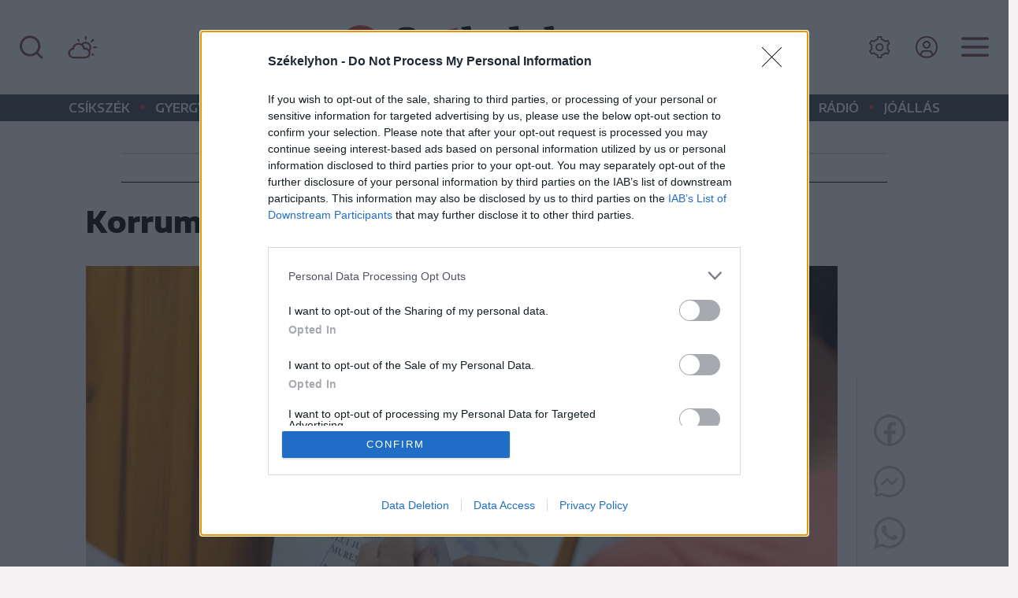

--- FILE ---
content_type: text/html; charset=utf-8
request_url: https://szekelyhon.ro/aktualis/korrumpalni-akartak-a-valasztokat
body_size: 32725
content:
<!DOCTYPE html>
<html lang="hu">

<head>
    <meta charset="UTF-8">
    <meta http-equiv="X-UA-Compatible" content="IE=edge">
    <meta name="viewport" content="width=device-width, initial-scale=1.0">
    <title>Korrumpálni akarták a választókat?</title>
    <meta name="description" content="Maros megyében négy személy ellen indítottak bűnügyi eljárást az elmúlt 24 órában, hármukat azzal gyanúsítanak, hogy meg akarták vesztegetni a szavazókat. A megyei rendőrség tájékoztatása szerint vasárnap délelőttig 11, a választásokkal kapcsolatos feljel" />
    <meta name="keywords" content="maros,megyében,négy,személy,ellen,indítottak,bűnügyi,eljárást,elmúlt,órában,hármukat,azzal,gyanúsítanak,hogy,akarták,vesztegetni,szavazókat.,megyei,rendőrség,tájékoztatása,szerint,vasárnap,délelőttig,választásokkal,kapcsolatos,feljelentés,érkezett,ezeket," />
    <meta name="color-scheme" content="light dark">
    <link id="bootstrapst" rel="stylesheet" href="https://cdn.jsdelivr.net/npm/bootstrap@5.0.2/dist/css/bootstrap.min.css">
          <link href="https://szekelyhon.ro/template/szekelyhon_new/css/light_mode.css?v=2" rel="stylesheet">
        <link href="https://szekelyhon.ro/template/szekelyhon_new/css/szekely_v35.css?v=2" rel="stylesheet">
    <link href="https://szekelyhon.ro/template/szekelyhon_new/css/szekely_resp_v17.css?v=3" rel="stylesheet">
    <link rel="stylesheet" href="https://cdn.jsdelivr.net/npm/bootstrap-icons@1.6.0/font/bootstrap-icons.css">
    <link rel="stylesheet" href="https://cdnjs.cloudflare.com/ajax/libs/bootstrap-datepicker/1.9.0/css/bootstrap-datepicker.css" />
    <!-- <link rel="stylesheet" type="text/css" href="https://cdn.szekelyhon.ro/admin/client-template/css/selectize.bootstrap5.css" /> -->
    <link rel="shortcut icon" href="https://szekelyhon.ro/template/szekelyhon_new/images/fav.ico" />
    <link rel="preconnect" href="https://fonts.googleapis.com">
    <link rel="preconnect" href="https://fonts.gstatic.com" crossorigin>
    <link href="https://fonts.googleapis.com/css2?family=Roboto+Slab:wght@100;200;300;400;500;600;700;800;900&display=swap" rel="stylesheet">
    <link href="https://fonts.googleapis.com/css2?family=Encode+Sans+Expanded:wght@100;200;300;400;500;600;700;800;900&family=Encode+Sans+Semi+Expanded:wght@100;200;300;400;500;600;700;800;900&display=swap" rel="stylesheet">
    <link rel="stylesheet" href="https://cdn.szekelyhon.ro/admin/client-template/css/cocoen.min.css">
          <link rel="stylesheet" href="https://cdn.szekelyhon.ro/admin/client-template/css/photoswipe.css">
      <link rel="stylesheet" href="https://cdn.szekelyhon.ro/admin/client-template/css/default-skin/default-skin.css">
        <link rel="stylesheet" href="https://cdnjs.cloudflare.com/ajax/libs/font-awesome/4.7.0/css/font-awesome.min.css">

    <script>
     dataLayer = [];
     window.dataLayer = window.dataLayer || [];
function gtag(){dataLayer.push(arguments);}

window.gtag('consent', 'default', {
  ad_storage: 'denied',
  analytics_storage: 'denied',
  ad_user_data: 'denied',
  ad_personalization: 'denied',
  functionality_storage: 'denied',
  personalization_storage: 'denied',
  security_storage: 'denied'
});

    </script>
        <meta property="og:image" content="https://cdn.szekelyhon.ro/vasarhely/aktualis/2024/07-junius/nn_soos-szavazas-02-01-hv.jpg" />
    <meta property="og:image:width" content="1320" />
    <meta property="og:image:height" content="880" />
        <meta property="og:url" content="https://szekelyhon.ro/aktualis/korrumpalni-akartak-a-valasztokat" />
    <meta property="og:type" content="article" />
    <meta property="og:title" content="Korrumpálni akarták a választókat?" />
    <meta property="og:description" content="Maros megyében négy személy ellen indítottak bűnügyi eljárást az elmúlt 24 órában, hármukat azzal gyanúsítanak, hogy meg akarták vesztegetni a szavazókat. A megyei rendőrség tájékoztatása szerint vasárnap délelőttig 11, a választásokkal kapcsolatos feljel" />

    <meta name="twitter:card" content="summary_large_image"/>
    <meta name="twitter:title" content="Korrumpálni akarták a választókat?"/>
    <meta name="twitter:description" content="Maros megyében négy személy ellen indítottak bűnügyi eljárást az elmúlt 24 órában, hármukat azzal gyanúsítanak, hogy meg akarták vesztegetni a szavazókat. A megyei rendőrség tájékoztatása szerint vasárnap délelőttig 11, a választásokkal kapcsolatos feljel"/>
    <meta name="twitter:site" content="@szekelyhon"/>
    <meta name="twitter:image" content="https://cdn.szekelyhon.ro/vasarhely/aktualis/2024/07-junius/nn_soos-szavazas-02-01-hv.jpg"/>
    <meta name="twitter:creator" content="@szekelyhon"/>

        <link rel="canonical" href="https://szekelyhon.ro/aktualis/korrumpalni-akartak-a-valasztokat" />
    <meta name="robots" content="ALL" />
   <meta name="robots" content="index, follow, max-image-preview:large" />
        <link href="https://szekelyhon.ro/rss/szekelyhon_hirek.xml" rel="alternate" type="application/rss+xml" title="Székelyhon.ro - Hírek" />
    <script src="https://ajax.googleapis.com/ajax/libs/jquery/3.6.0/jquery.min.js"></script>
    <script src='https://cdn.szekelyhon.ro/admin/client-template/js/js_cookie.js'></script>
        <script type="text/javascript">
 
    $(document).ready(function() {
         
       $('.extlink').click(function() {
         var titles = $(this).attr('title').split('|');
         dataLayer.push({
           "event": "externallinkclick",
           "page_type": titles[0],
           "content_name": titles[1],
           "login": "no",
                      "newsletter": "no",
           "subscription": "no"
        });
       });
       $('#elofizetes_d').click(function() {
         dataLayer.push({
            "event": "subscritionclick",
              "page_type": "subscription",
              "content_type": "subscription",
              "login": "no",
                            "newsletter": "no",
              "subscription": "no"
         });
       });
       $('#elofizetes_m').click(function() {
         dataLayer.push({
            "event": "subscritionclick",
              "page_type": "subscription",
              "content_type": "subscription",
              "login": "no",
                            "newsletter": "no",
              "subscription": "no"
         });
       });

    });
    </script>
    <script>
        dataLayer.push({
      "event": "articlevisit",
      "page_type": "article",
      "page_title": "Korrumpálni akarták a választókat?",
      "content_type": ["Aktuális"],
      "content_tag": ["Marosszék"],
      "keywords": ["Marosszék"],
      "author": ["Székelyhon"],
      "post_id": "471773",
                  "publication_date": "20240609",
      "character_number": "869",
                  "login": "no",
            "newsletter": "no",
      "subscription": "no"
      });
        </script>
    <!-- Google Tag Manager -->
    <script>(function(w,d,s,l,i){w[l]=w[l]||[];w[l].push({'gtm.start':
    new Date().getTime(),event:'gtm.js'});var f=d.getElementsByTagName(s)[0],
    j=d.createElement(s),dl=l!='dataLayer'?'&l='+l:'';j.async=true;j.src=
    'https://www.googletagmanager.com/gtm.js?id='+i+dl;f.parentNode.insertBefore(j,f);
    })(window,document,'script','dataLayer','GTM-5J2NSF8');</script>
    <!-- End Google Tag Manager -->
    <script async='async' src='https://www.googletagservices.com/tag/js/gpt.js'></script>
    <script>
      var googletag = googletag || {};
      googletag.cmd = googletag.cmd || [];
      var slotsToLoad = []; 
    </script>

    <script>
      function getUrlParameter(name) {
        const urlParams = new URLSearchParams(window.location.search);
        return urlParams.get(name);
      }

      googletag.cmd.push(function() {
        const adPreviewValue = getUrlParameter('ad_preview');
        if (adPreviewValue) {
          googletag.pubads().setTargeting('ad_preview', adPreviewValue);
        }
        googletag.pubads().setRequestNonPersonalizedAds(1);
        googletag.pubads().collapseEmptyDivs();
        googletag.pubads().enableSingleRequest();
        googletag.pubads().disableInitialLoad();
        googletag.enableServices();
      });
    </script>
    <script async src="https://pagead2.googlesyndication.com/pagead/js/adsbygoogle.js?client=ca-pub-8457965141330677" crossorigin="anonymous"></script>
</head>

<body class="background">
<script>
var ad = document.createElement('div');
ad.id = 'AdSense';
ad.className = 'AdSense';
ad.style.display = 'block';
ad.style.position = 'absolute';
ad.style.top = '-1px';
ad.style.height = '1px';
document.body.appendChild(ad);
</script>

<!-- Google Tag Manager (noscript) -->
<noscript><iframe src="https://www.googletagmanager.com/ns.html?id=GTM-5J2NSF8"
height="0" width="0" style="display:none;visibility:hidden"></iframe></noscript>
<!-- End Google Tag Manager (noscript) -->

  <div id="fb-root"></div>
  <script>(function(d, s, id) {
    var js, fjs = d.getElementsByTagName(s)[0];
    if (d.getElementById(id)) return;
    js = d.createElement(s); js.id = id;
    js.src = "//connect.facebook.net/hu_HU/all.js#xfbml=1";
    fjs.parentNode.insertBefore(js, fjs);
  }(document, 'script', 'facebook-jssdk'));</script>

  
  <div class="supreme-container">
    <header class="fejlec">
        <div class="container-fluid fej d-flex  align-items-center justify-content-between">
                    <div class="negyzet d-lg-none"></div>
                      <div class="search d-none d-lg-block kereses">
                <button class="btn btn-link" type="button" title="Keresés" data-bs-toggle="modal" data-bs-target="#searchmodal">
                  <svg width="30" height="30" viewBox="0 0 30 30" fill="none" xmlns="http://www.w3.org/2000/svg">
                  <path d="M28.7742 27.0606L23.3638 21.6939C25.464 19.0753 26.481 15.7516 26.2058 12.4062C25.9307 9.06081 24.3842 5.94796 21.8844 3.70776C19.3846 1.46756 16.1214 0.270276 12.766 0.362094C9.41054 0.453911 6.21778 1.82785 3.84423 4.20141C1.47067 6.57496 0.0967332 9.76771 0.00491599 13.1232C-0.0869013 16.4786 1.11038 19.7417 3.35059 22.2415C5.59079 24.7413 8.70363 26.2878 12.049 26.563C15.3945 26.8382 18.7182 25.8211 21.3367 23.721L26.7034 29.0877C26.839 29.2243 27.0003 29.3328 27.178 29.4069C27.3557 29.4809 27.5463 29.519 27.7388 29.519C27.9313 29.519 28.1219 29.4809 28.2997 29.4069C28.4774 29.3328 28.6387 29.2243 28.7742 29.0877C29.0371 28.8157 29.184 28.4523 29.184 28.0741C29.184 27.6959 29.0371 27.3325 28.7742 27.0606V27.0606ZM13.1555 23.721C11.1365 23.721 9.16279 23.1223 7.48403 22.0006C5.80528 20.8789 4.49685 19.2845 3.72421 17.4192C2.95156 15.5539 2.74941 13.5013 3.1433 11.5211C3.53719 9.54089 4.50944 7.72194 5.9371 6.29428C7.36476 4.86661 9.18371 3.89436 11.1639 3.50047C13.1442 3.10658 15.1967 3.30874 17.062 4.08139C18.9274 4.85403 20.5217 6.16246 21.6434 7.84121C22.7651 9.51996 23.3638 11.4936 23.3638 13.5127C23.3638 16.2201 22.2883 18.8166 20.3739 20.731C18.4594 22.6455 15.8629 23.721 13.1555 23.721V23.721Z" fill="#784445"/>
                  </svg>
                </button>

                <button class="btn btn-link" type="button" title="Időjárás" onclick="location.href='https://szekelyhon.ro/cimke/idojaras';">
                  <svg  width="38" height="30" version="1.1" id="Layer_1" xmlns="http://www.w3.org/2000/svg" xmlns:xlink="http://www.w3.org/1999/xlink" x="0px" y="0px"
                     viewBox="0 0 38.1 30" style="enable-background:new 0 0 38.1 30;" xml:space="preserve">
                  <path class="st0" d="M0.5,22.5c0,1.2,0.3,2.4,0.9,3.4s1.4,1.9,2.5,2.5c1,0.6,2.2,0.9,3.4,0.9h14.9c1.2,0,2.4-0.3,3.4-0.9
                    c1-0.6,1.9-1.4,2.5-2.5c0.6-1,0.9-2.2,0.9-3.4c0-0.9-0.2-1.8-0.6-2.7c1-1.3,1.6-2.8,1.6-4.5c0-1-0.2-1.9-0.6-2.8
                    c-0.4-0.9-0.9-1.6-1.5-2.3c-0.6-0.6-1.4-1.2-2.3-1.5C24.7,8.2,23.8,8,22.8,8c-2,0-3.8,0.8-5.3,2.4c-1.1-0.6-2.3-0.9-3.7-0.9
                    c-1.9,0-3.6,0.6-5.1,1.8s-2.4,2.7-2.9,4.6C4.2,16.3,3,17.1,2,18.3C1,19.5,0.5,21,0.5,22.5z M2.9,22.5c0-1.2,0.4-2.1,1.2-3
                    s1.7-1.3,2.9-1.5l0.7,0c0.2,0,0.3-0.1,0.3-0.2L8,17.1c0.2-1.5,0.8-2.7,1.9-3.7c1.1-1,2.4-1.5,3.9-1.5c1.5,0,2.8,0.5,3.9,1.5
                    c1.1,1,1.7,2.2,1.9,3.7l0.1,0.8c0,0.2,0.1,0.2,0.3,0.2h2.2c1.2,0,2.3,0.4,3.1,1.3c0.9,0.9,1.3,1.9,1.3,3.1c0,1.3-0.4,2.3-1.3,3.2
                    c-0.9,0.9-1.9,1.3-3.1,1.3H7.3c-1.2,0-2.2-0.4-3.1-1.3C3.3,24.8,2.9,23.8,2.9,22.5z M12.1,5.7c0,0.3,0.1,0.6,0.3,0.9l0.9,0.9
                    c0.3,0.3,0.6,0.4,0.9,0.3c0.3,0,0.5-0.1,0.8-0.4c0.2-0.2,0.3-0.5,0.3-0.9c0-0.3-0.1-0.6-0.4-0.8l-0.8-0.9c-0.2-0.2-0.5-0.3-0.8-0.3
                    c-0.3,0-0.6,0.1-0.9,0.3C12.2,5.1,12.1,5.3,12.1,5.7z M19.4,11.8c0.9-0.9,2.1-1.4,3.4-1.4c1.4,0,2.5,0.5,3.5,1.4
                    c0.9,0.9,1.4,2.1,1.4,3.4c0,0.9-0.2,1.7-0.7,2.5c-1.3-1.3-2.9-2-4.8-2h-0.4C21.4,14.3,20.6,13,19.4,11.8z M21.7,4.5
                    c0,0.4,0.1,0.6,0.3,0.9c0.2,0.2,0.5,0.3,0.8,0.3c0.4,0,0.6-0.1,0.9-0.3c0.2-0.2,0.3-0.5,0.3-0.9V1.7c0-0.3-0.1-0.6-0.3-0.8
                    s-0.5-0.3-0.8-0.3c-0.3,0-0.6,0.1-0.8,0.3c-0.2,0.2-0.3,0.5-0.3,0.8V4.5z M29.2,7.6c0,0.4,0.1,0.6,0.3,0.9c0.3,0.2,0.6,0.3,0.9,0.3
                    c0.2,0,0.5-0.1,0.8-0.3l2-2c0.2-0.2,0.3-0.5,0.3-0.9c0-0.3-0.1-0.6-0.3-0.8c-0.2-0.2-0.5-0.3-0.8-0.3c-0.3,0-0.6,0.1-0.8,0.3l-2,2
                    C29.3,7.1,29.2,7.3,29.2,7.6z M30.3,23.9c0,0.3,0.1,0.6,0.3,0.9l0.9,0.9c0.2,0.2,0.5,0.3,0.8,0.3c0.3,0,0.6-0.1,0.8-0.3
                    s0.3-0.5,0.3-0.9c0-0.3-0.1-0.6-0.3-0.8l-0.9-0.9c-0.2-0.2-0.5-0.3-0.8-0.3c-0.3,0-0.6,0.1-0.8,0.3C30.4,23.3,30.3,23.6,30.3,23.9z
                     M32.3,15.2c0,0.3,0.1,0.6,0.4,0.8c0.2,0.2,0.5,0.3,0.8,0.3h2.8c0.3,0,0.6-0.1,0.8-0.3c0.2-0.2,0.3-0.5,0.3-0.8
                    c0-0.3-0.1-0.6-0.3-0.8c-0.2-0.2-0.5-0.3-0.8-0.3h-2.8c-0.3,0-0.6,0.1-0.8,0.3C32.5,14.7,32.3,14.9,32.3,15.2z"/>
                  </svg>
                </button>

            </div>
                          <div class="logo align-self-center">
               
                
                                      <a href="https://szekelyhon.ro/">
                      <img class="img-fluid logo" id="main_logo" src="https://cdn.szekelyhon.ro/admin/client-template/images/szekelyhon-logo.svg" width="450" height="61" data-params='https://cdn.szekelyhon.ro/admin/client-template/images/szekelyhon-logo.svg|https://cdn.szekelyhon.ro/admin/client-template/template/szekelyhon_new/images/szekelyhon-logo-white.svg' alt="szekelyhon"> 
                      </a>
                                  
              </div>
                        <div class="menu d-flex align-items-center">
              <button class="login d-none d-lg-inline btn dropdown-toggle dropdown-menu_login" title="Beállítások" data-bs-toggle="dropdown" data-bs-auto-close="true" aria-expanded="false">
                <svg xmlns="http://www.w3.org/2000/svg" xmlns:xlink="http://www.w3.org/1999/xlink" aria-hidden="true" role="img" width="30" height="30" preserveAspectRatio="xMidYMid meet" viewBox="0 0 512 512"><path fill="#784445" d="M245.151 168a88 88 0 1 0 88 88a88.1 88.1 0 0 0-88-88zm0 144a56 56 0 1 1 56-56a56.063 56.063 0 0 1-56 56z"/><path fill="#784445" d="M464.7 322.319l-31.77-26.153a193.081 193.081 0 0 0 0-80.332l31.77-26.153a19.941 19.941 0 0 0 4.606-25.439l-32.612-56.483a19.936 19.936 0 0 0-24.337-8.73l-38.561 14.447a192.038 192.038 0 0 0-69.54-40.192l-6.766-40.571A19.936 19.936 0 0 0 277.762 16H212.54a19.937 19.937 0 0 0-19.728 16.712l-6.762 40.572a192.03 192.03 0 0 0-69.54 40.192L77.945 99.027a19.937 19.937 0 0 0-24.334 8.731L21 164.245a19.94 19.94 0 0 0 4.61 25.438l31.767 26.151a193.081 193.081 0 0 0 0 80.332l-31.77 26.153A19.942 19.942 0 0 0 21 347.758l32.612 56.483a19.937 19.937 0 0 0 24.337 8.73l38.562-14.447a192.03 192.03 0 0 0 69.54 40.192l6.762 40.571A19.937 19.937 0 0 0 212.54 496h65.222a19.936 19.936 0 0 0 19.728-16.712l6.763-40.572a192.038 192.038 0 0 0 69.54-40.192l38.564 14.449a19.938 19.938 0 0 0 24.334-8.731l32.609-56.487a19.939 19.939 0 0 0-4.6-25.436zm-50.636 57.12l-48.109-18.024l-7.285 7.334a159.955 159.955 0 0 1-72.625 41.973l-10 2.636L267.6 464h-44.89l-8.442-50.642l-10-2.636a159.955 159.955 0 0 1-72.625-41.973l-7.285-7.334l-48.117 18.024L53.8 340.562l39.629-32.624l-2.7-9.973a160.9 160.9 0 0 1 0-83.93l2.7-9.972L53.8 171.439l22.446-38.878l48.109 18.024l7.285-7.334a159.955 159.955 0 0 1 72.625-41.973l10-2.636L222.706 48H267.6l8.442 50.642l10 2.636a159.955 159.955 0 0 1 72.625 41.973l7.285 7.334l48.109-18.024l22.447 38.877l-39.629 32.625l2.7 9.972a160.9 160.9 0 0 1 0 83.93l-2.7 9.973l39.629 32.623z"/></svg>
              </button>
                              <button class="login d-none d-lg-inline btn" title="Bejelentkezés" aria-expanded="false" onclick="location.href='https://szekelyhon.ro/bejelentkezes';">
                  <svg width="30" height="30" viewBox="0 0 28 27" fill="none" xmlns="http://www.w3.org/2000/svg">
                  <path d="M14 5.85718C13.0729 5.85718 12.1666 6.1321 11.3958 6.64716C10.6249 7.16223 10.0241 7.89432 9.66932 8.75085C9.31453 9.60738 9.2217 10.5499 9.40257 11.4592C9.58344 12.3685 10.0299 13.2037 10.6854 13.8592C11.341 14.5148 12.1762 14.9612 13.0855 15.1421C13.9948 15.323 14.9373 15.2302 15.7938 14.8754C16.6504 14.5206 17.3824 13.9198 17.8975 13.1489C18.4126 12.3781 18.6875 11.4718 18.6875 10.5447C18.6875 9.30148 18.1936 8.10919 17.3146 7.23011C16.4355 6.35104 15.2432 5.85718 14 5.85718ZM14 13.3572C13.4437 13.3572 12.9 13.1922 12.4375 12.8832C11.9749 12.5741 11.6145 12.1349 11.4016 11.621C11.1887 11.1071 11.133 10.5416 11.2415 9.99599C11.3501 9.45042 11.6179 8.94928 12.0113 8.55594C12.4046 8.1626 12.9057 7.89474 13.4513 7.78622C13.9969 7.6777 14.5624 7.7334 15.0763 7.94627C15.5902 8.15914 16.0295 8.51962 16.3385 8.98214C16.6476 9.44465 16.8125 9.98842 16.8125 10.5447C16.8118 11.2904 16.5152 12.0053 15.9879 12.5326C15.4606 13.0599 14.7457 13.3564 14 13.3572Z" fill="#784445"/>
                  <path d="M14 0.232178C11.4041 0.232178 8.86654 1.00195 6.70815 2.44414C4.54975 3.88633 2.86749 5.93618 1.87409 8.33446C0.880687 10.7327 0.620768 13.3717 1.1272 15.9177C1.63363 18.4637 2.88367 20.8024 4.71923 22.638C6.55479 24.4735 8.89345 25.7236 11.4394 26.23C13.9854 26.7364 16.6244 26.4765 19.0227 25.4831C21.421 24.4897 23.4709 22.8074 24.913 20.649C26.3552 18.4906 27.125 15.9531 27.125 13.3572C27.121 9.87743 25.737 6.54134 23.2764 4.08079C20.8158 1.62023 17.4798 0.236148 14 0.232178V0.232178ZM8.37501 23.0856V21.7947C8.37575 21.049 8.67231 20.334 9.19959 19.8068C9.72688 19.2795 10.4418 18.9829 11.1875 18.9822H16.8125C17.5582 18.9829 18.2731 19.2795 18.8004 19.8068C19.3277 20.334 19.6243 21.049 19.625 21.7947V23.0856C17.918 24.0824 15.9767 24.6076 14 24.6076C12.0233 24.6076 10.082 24.0824 8.37501 23.0856V23.0856ZM21.4925 21.7253C21.4738 20.4956 20.9728 19.3225 20.0974 18.4587C19.222 17.5948 18.0423 17.1095 16.8125 17.1072H11.1875C9.95768 17.1095 8.77798 17.5948 7.90259 18.4587C7.0272 19.3225 6.52619 20.4956 6.50751 21.7253C4.80741 20.2073 3.6085 18.2086 3.06954 15.9941C2.53057 13.7795 2.67697 11.4534 3.48935 9.32392C4.30174 7.1944 5.74177 5.36187 7.61879 4.06896C9.49581 2.77605 11.7213 2.08376 14.0005 2.08376C16.2797 2.08376 18.5051 2.77605 20.3822 4.06896C22.2592 5.36187 23.6992 7.1944 24.5116 9.32392C25.324 11.4534 25.4704 13.7795 24.9314 15.9941C24.3924 18.2086 23.1935 20.2073 21.4934 21.7253H21.4925Z" fill="#784445"/>
                  </svg>
                </button>
                                <div class="dropdown-menu dropdown-menu_login">
                  <div class="container p-0 pt-3 pb-3">
                      <div class="section row justify-content-center">
                        <div class="col-lg-3 text-center">
                            Olvasási mód:<br />
                            <div class="btn-group">
                              <a href="" id="sunmode" class="btn btn-primary settxtcolor1 active" aria-current="page"><img src="https://cdn.szekelyhon.ro/admin/client-template/template/szekelyhon_new/images/sun.svg" alt="Világos mód" /></a>
                              <a href="" id="darkmode" class="btn btn-primary settxtcolor2"><img src="https://cdn.szekelyhon.ro/admin/client-template/template/szekelyhon_new/images/dark.svg" alt="Sötét mód" /></a>
                            </div>

                        </div>
                        <div class="col-lg-3 text-center">
                              Betűméret:<br />
                              <div class="btn-group">
                                <a href="" id="downsize" class="btn btn-primary settxtsize1 active" aria-current="page">a</a>
                                <a href="" id="upsize" class="btn btn-primary settxtsize2">a</a>
                              </div>
                        </div>
                        </div>
                      </div>
                  </div>

                <button class="btn btn-link d-none d-lg-block dropdown-toggle" title="Menü" data-bs-toggle="dropdown" data-bs-auto-close="true" aria-expanded="false">
                  <svg width="35" height="25" viewBox="0 0 35 25" fill="none" xmlns="http://www.w3.org/2000/svg">
                  <path d="M0 2.10718C0 1.64305 0.184374 1.19793 0.512563 0.869741C0.840752 0.541553 1.28587 0.357178 1.75 0.357178H33.25C33.7141 0.357178 34.1592 0.541553 34.4874 0.869741C34.8156 1.19793 35 1.64305 35 2.10718C35 2.57131 34.8156 3.01643 34.4874 3.34461C34.1592 3.6728 33.7141 3.85718 33.25 3.85718H1.75C1.28587 3.85718 0.840752 3.6728 0.512563 3.34461C0.184374 3.01643 0 2.57131 0 2.10718V2.10718Z" fill="#784445"/>
                  <path d="M0 12.6633C0 12.1992 0.184374 11.7541 0.512563 11.4259C0.840752 11.0977 1.28587 10.9133 1.75 10.9133H33.25C33.7141 10.9133 34.1592 11.0977 34.4874 11.4259C34.8156 11.7541 35 12.1992 35 12.6633C35 13.1275 34.8156 13.5726 34.4874 13.9008C34.1592 14.229 33.7141 14.4133 33.25 14.4133H1.75C1.28587 14.4133 0.840752 14.229 0.512563 13.9008C0.184374 13.5726 0 13.1275 0 12.6633V12.6633Z" fill="#784445"/>
                  <path d="M1.75 21.4692C1.28587 21.4692 0.840752 21.6536 0.512563 21.9818C0.184374 22.31 0 22.7551 0 23.2192C0 23.6834 0.184374 24.1285 0.512563 24.4567C0.840752 24.7849 1.28587 24.9692 1.75 24.9692H33.25C33.7141 24.9692 34.1592 24.7849 34.4874 24.4567C34.8156 24.1285 35 23.6834 35 23.2192C35 22.7551 34.8156 22.31 34.4874 21.9818C34.1592 21.6536 33.7141 21.4692 33.25 21.4692H1.75Z" fill="#784445"/>
                  </svg>
                </button>
                <div class="dropdown-menu">
                  <div class="container p-0 pt-3 pb-3">
                      <div class="section row">
                        <div class="col-lg-4 col-12">
                          <div class="col-megamenu">
                            <h6 class="title">Rovatok</h6>
                            <ul class="list-unstyled">
                              <li><a href="https://szekelyhon.ro/cimke/csikszek">Csíkszék</a></li>
                              <li><a href="https://szekelyhon.ro/cimke/gyergyoszek">Gyergyószék</a></li>
                              <li><a href="https://szekelyhon.ro/cimke/haromszek">Háromszék</a></li>
                              <li><a href="https://szekelyhon.ro/cimke/marosszek">Marosszék</a></li>
                              <li><a href="https://szekelyhon.ro/cimke/udvarhelyszek">Udvarhelyszék</a></li>
                              <li><a href="https://szekelyhon.ro/vilag">Világ</a></li>
                              <li><a href="https://sport.szekelyhon.ro" target="_blank" title="Székely Sport|Főoldal" class="extlink" rel="noopener noreferrer">Sport</a></li>
                              <li><a href="https://szekelyhon.ro/liget">Liget</a></li>
                              <li><a href="https://szekelyhon.ro/cimke/idojaras">Időjárás</a></li>
                            </ul>
                          </div>  <!-- col-megamenu.// -->
                        </div><!-- end col-3 -->
                        <div class="col-lg-4 col-12">
                          <div class="col-megamenu">
                           <h6 class="title">MédiaTár</h6>
                            <ul class="list-unstyled">
                              <li><a href="https://www.youtube.com/channel/UCZx_aYjFIfVGlrzVt8aNH-g" target="_blank" title="Youtube" class="extlink" rel="noopener noreferrer">Médiatér YouTube-csatorna</a></li>
                              <li><a href="https://szekelyhon.ro/podcast">Aktuális podcast</a></li>
                              <li><a href="https://szekelyhon.ro/podcast?op=2">Hangadó podcast</a></li>
                              <li><a href="https://szekelyhon.ro/podcast?op=5">Nézőpont podcast</a></li>
                              <li><a href="https://szekelyhon.ro/template/szekelyhon_new/radio.php" target="_blank" rel="noopener noreferrer">Rádió GaGa</a></li>
                            </ul>

                            <h6 class="title">Szolgáltatások</h6>
                            <ul class="list-unstyled">
                              <!--<li><a href="https://szekelyhon.ro/elofizetes/" aria-label="Előfizetés" target="_blank" rel="noopener noreferrer">Előfizetés</a></li>-->
                              <li><a href="https://hirdetes.szekelyhon.ro/" aria-label="Apróhirdetés" target="_blank" title="Apróhirdetés" class="extlink" rel="noopener noreferrer">Apróhirdetés</a></li>
                              <li><a href="https://joallas.ro" aria-label="Jóállás" target="_blank" title="Jóállás" class="extlink" rel="noopener noreferrer">Jóállás</a></li>
                              <!--<li><a href="https://cs.photoprintit.com/web/85017215/" aria-label="Cewe" target="_blank" rel="noopener noreferrer">Cewe fotókidolgozás</a></li>-->
                              <li><a href="mailto:reklam@primapress.ro" title="Médiaajánlat" class="extlink" rel="noopener noreferrer">Médiaajánlat</a></li>
                            </ul>
                          </div>  <!-- col-megamenu.// -->
                        </div><!-- end col-3 -->
                        <div class="col-lg-4 col-12">
                          <div class="col-megamenu">
                           <h6 class="title">Médiatér alkalmazás</h6>
                            <div class="lg-flex justify-content-left mediaimg" style="padding: 5px 0 30px;">
                            <a href="https://apps.apple.com/ro/app/id1564082937?utm_source=szekelyhon&utm_medium=referral&utm_campaign=app_letoltes&utm_content=lablec" target="_blank" title="Médiatér alkalmazás" class="extlink" rel="noopener noreferrer"><img src="https://cdn.szekelyhon.ro/admin/client-template/images/appstore.svg" loading="lazy" alt="App Store" style="margin-left:0;margin-bottom:10px;margin-right:10px;" /></a>
                            <a href="https://play.google.com/store/apps/details?id=com.eme.mediater&utm_source=szekelyhon&utm_medium=referral&utm_campaign=app_letoltes&utm_content=lablec" target="_blank" title="Médiatér alkalmazás" class="extlink" rel="noopener noreferrer"><img src="https://cdn.szekelyhon.ro/admin/client-template/images/googleplay.svg" loading="lazy" alt="Google Play" style="margin-left:0;margin-bottom:10px;margin-right:10px;" /></a>
                            </div>

                            <h6 class="title"> Rádió GaGa alkalmazás</h6>
                            <div class="lg-flex justify-content-left mediaimg" style="padding: 5px 0 30px;">
                              <a href="https://apps.apple.com/us/app/r%C3%A1di%C3%B3-gaga/id6502638655?utm_source=szekelyhon&utm_medium=referral&utm_campaign=app_letoltes&utm_content=lablec" target="_blank" title="Rádió GaGa alkalmazás" class="extlink" rel="noopener noreferrer"><img src="https://cdn.szekelyhon.ro/admin/client-template/images/appstore.svg" loading="lazy" alt="App Store" style="margin-left:0;margin-bottom:10px;margin-right:10px;"></a>
                              <a href="https://play.google.com/store/apps/details?id=ro.mediater.radiogaga&utm_source=szekelyhon&utm_medium=referral&utm_campaign=app_letoltes&utm_content=lablec" target="_blank" title="Rádió GaGa alkalmazás" class="extlink" rel="noopener noreferrer"><img src="https://cdn.szekelyhon.ro/admin/client-template/images/googleplay.svg" loading="lazy" alt="Google Play" style="margin-left:0;margin-bottom:10px;margin-right:10px;"></a>
                            </div>

                            <div class="d-flex align-items-center social">
                              <a href="https://www.facebook.com/szekelyhon" aria-label="Facebook" target="_blank" title="Facebook" class="extlink" rel="noopener noreferrer"><img src="https://cdn.szekelyhon.ro/admin/client-template/template/szekelyhon_new/images/menu_social_facebook.svg" alt="Facebook" /></a>
                              <a href="https://www.instagram.com/szekelyhon/" aria-label="Instagram" target="_blank" title="Instagram" class="extlink" rel="noopener noreferrer"><img src="https://cdn.szekelyhon.ro/admin/client-template/template/szekelyhon_new/images/menu_social_instagram.svg" alt="Instagram" /></a>
                              <a href="https://www.youtube.com/channel/UCZx_aYjFIfVGlrzVt8aNH-g" aria-label="Youtube" title="Youtube" class="extlink" target="_blank" rel="noopener noreferrer"><img src="https://cdn.szekelyhon.ro/admin/client-template/template/szekelyhon_new/images/menu_social_youtube.svg" alt="YouTube" /></a>
                              <a href="https://twitter.com/szekelyhon" aria-label="Twitter" target="_blank" title="Twitter" class="extlink" rel="noopener noreferrer"><img src="https://cdn.szekelyhon.ro/admin/client-template/template/szekelyhon_new/images/menu_social_twitter.svg" alt="Twitter" /></a>
                              <a href="https://www.tiktok.com/@szekelyhon" aria-label="TikTok" target="_blank" title="TikTok" class="extlink" rel="noopener noreferrer"><img src="https://cdn.szekelyhon.ro/admin/client-template/template/szekelyhon_new/images/menu_social_tiktok.svg" alt="TikTok" /></a>
                              <a href="https://szekelyhon.ro/static/rss-csatornak" aria-label="RSS"><img src="https://cdn.szekelyhon.ro/admin/client-template/template/szekelyhon_new/images/menu_social_rss.svg" alt="RSS" /></a>
                            </div>
                          </div>  <!-- col-megamenu.// -->
                        </div>
                      </div>
                    </div>
                  </div><!-- end row -->
                </div> <!-- dropdown-mega-menu.// -->

                    <button class="btn btn-link d-lg-none d-block mobilebtn" type="button" data-bs-toggle="offcanvas" data-bs-target="#menuM">
                      <svg width="50" height="50" viewBox="0 0 50 50" fill="none" xmlns="http://www.w3.org/2000/svg">
                      <path d="M25 15.625C26.7259 15.625 28.125 14.2259 28.125 12.5C28.125 10.7741 26.7259 9.375 25 9.375C23.2741 9.375 21.875 10.7741 21.875 12.5C21.875 14.2259 23.2741 15.625 25 15.625Z" fill="#DF3D3F"/>
                      <path d="M25 28.125C26.7259 28.125 28.125 26.7259 28.125 25C28.125 23.2741 26.7259 21.875 25 21.875C23.2741 21.875 21.875 23.2741 21.875 25C21.875 26.7259 23.2741 28.125 25 28.125Z" fill="#DF3D3F"/>
                      <path d="M25 40.625C26.7259 40.625 28.125 39.2259 28.125 37.5C28.125 35.7741 26.7259 34.375 25 34.375C23.2741 34.375 21.875 35.7741 21.875 37.5C21.875 39.2259 23.2741 40.625 25 40.625Z" fill="#DF3D3F"/>
                      </svg>
                </button>
            </div>

        <nav class="helyseg ">
            <div class="scroll-menu text-menu container-fluid scrolling-wrapper">
                <button class="d-lg-none d-inline husznegy btn" data-bs-toggle="offcanvas" data-bs-target="#menuM2">24H</button>
                <a href="https://szekelyhon.ro/cimke/csikszek" >Csíkszék</a><span class="bullet">•</span>
                <a href="https://szekelyhon.ro/cimke/gyergyoszek" >Gyergyószék</a><span class="bullet">•</span>
                <a href="https://szekelyhon.ro/cimke/haromszek" >Háromszék</a><span class="bullet">•</span>
                <a href="https://szekelyhon.ro/cimke/marosszek" >Marosszék</a><span class="bullet">•</span>
                <a href="https://szekelyhon.ro/cimke/udvarhelyszek" >Udvarhelyszék</a><span class="bullet">•</span>
                <a href="https://szekelyhon.ro/vilag" >Világ</a><span class="bullet">•</span>
                <a href="https://sport.szekelyhon.ro" target="_blank" title="Székely Sport|Főoldal" class="extlink" rel="noopener noreferrer">Sport</a><span class="bullet">•</span>
                <a href="https://szekelyhon.ro/liget" >Liget</a><span class="bullet">•</span>
                <a href="https://szekelyhon.ro/template/szekelyhon_new/radio.php" target="_blank" rel="noopener noreferrer">Rádió</a><span class="bullet">•</span>
                <a href="https://joallas.ro" target="_blank" rel="noopener noreferrer">Jóállás</a>
            </div>
        </nav>
<!--Menu-Mobil-->
        <div class="offcanvas offcanvas-end" tabindex="-1" id="menuM">
            <div class="offcanvas-header d-flex justify-content-center">
              <form action="https://szekelyhon.ro/kereses" method="get">
                <div class="input-group mobilsrcgr">
                  <input type="text" name="src_words" class="form-control mobilsearch" placeholder="Keresés" aria-label="Keresés" aria-describedby="button-search-mobile">
                  <button class="btn btn-outline-secondary searchbtn2" type="submit" id="button-search-mobile"><svg width="22" height="22" viewBox="0 0 30 30" fill="none" xmlns="http://www.w3.org/2000/svg">
                  <path d="M28.7742 27.0606L23.3638 21.6939C25.464 19.0753 26.481 15.7516 26.2058 12.4062C25.9307 9.06081 24.3842 5.94796 21.8844 3.70776C19.3846 1.46756 16.1214 0.270276 12.766 0.362094C9.41054 0.453911 6.21778 1.82785 3.84423 4.20141C1.47067 6.57496 0.0967332 9.76771 0.00491599 13.1232C-0.0869013 16.4786 1.11038 19.7417 3.35059 22.2415C5.59079 24.7413 8.70363 26.2878 12.049 26.563C15.3945 26.8382 18.7182 25.8211 21.3367 23.721L26.7034 29.0877C26.839 29.2243 27.0003 29.3328 27.178 29.4069C27.3557 29.4809 27.5463 29.519 27.7388 29.519C27.9313 29.519 28.1219 29.4809 28.2997 29.4069C28.4774 29.3328 28.6387 29.2243 28.7742 29.0877C29.0371 28.8157 29.184 28.4523 29.184 28.0741C29.184 27.6959 29.0371 27.3325 28.7742 27.0606V27.0606ZM13.1555 23.721C11.1365 23.721 9.16279 23.1223 7.48403 22.0006C5.80528 20.8789 4.49685 19.2845 3.72421 17.4192C2.95156 15.5539 2.74941 13.5013 3.1433 11.5211C3.53719 9.54089 4.50944 7.72194 5.9371 6.29428C7.36476 4.86661 9.18371 3.89436 11.1639 3.50047C13.1442 3.10658 15.1967 3.30874 17.062 4.08139C18.9274 4.85403 20.5217 6.16246 21.6434 7.84121C22.7651 9.51996 23.3638 11.4936 23.3638 13.5127C23.3638 16.2201 22.2883 18.8166 20.3739 20.731C18.4594 22.6455 15.8629 23.721 13.1555 23.721V23.721Z" fill="#784445"/>
                  </svg></button>
                </div>
              </form>
              <button type="button" class="btn-close" data-bs-dismiss="offcanvas" aria-label="Bezárás" name="search"></button>
            </div>
            <div class="offcanvas-body">


                <div class="d-flex justify-content-between">
                    <button class="btn gomb_menu gomb1 active" onclick="openMenu_tab('Aktualis','gomb1')"><svg  width="47" height="47"  xmlns="http://www.w3.org/2000/svg" xmlns:xlink="http://www.w3.org/1999/xlink" viewBox="0 0 47 47" style="enable-background:new 0 0 47 47;" xml:space="preserve">
                    <style type="text/css">
                      .st0{fill-rule:evenodd;clip-rule:evenodd;fill:#784445;}
                    </style>
                    <path class="st0" d="M23.5,0.4C10.7,0.4,0.4,10.8,0.4,23.6s10.4,23.2,23.2,23.2s23.2-10.4,23.2-23.2S36.3,0.4,23.5,0.4z M37.4,36.4
                      c-1.3,2.3-4.2,4.4-6.9,4.3c-1.3-0.1-2.7-0.4-3.8-1.1c-0.9-0.6-1.7-1.2-2.5-1.9c0,0-0.1-0.1-0.1-0.1c-0.1,0.1-0.2,0.1-0.3,0.2
                      C17,44.3,9.1,33.5,11,34.1c1.7,0.5,3.5,0.4,5.2-0.2c1.8-0.7,4.1-2.7,6.1-1c0.7,0.6,1.7,1.9,2,1.9c0.1,0,0.2-0.1,0.3-0.2
                      c3.7-3.3,4.6-1.3,6.6,0.1c2.2,1.5,3.6,1,6.2,0.8C37.8,35.5,37.7,36,37.4,36.4z M39.5,26.5c-3.3,5.3-14.7-0.3-18.1-2.4
                      c-2.6-1.6-6.2-3.8-9.2-5.3c-0.1,0.3-0.1,0.6-0.2,0.8c-0.5,2.2-3.9,1.3-4.9-0.3c-0.6-1.1-0.4-2.3,1.4-1.9c1.2,0.4,2.4,0.8,3.6,1.4
                      c0.6-2.7,2.2-8,5.5-10.5c4.6-3.5,5.2-1.1,8-0.3c0.8,0.2,1.8-0.4,2.7-0.3c4.8,0.1,6,10.5,5.3,13.8C36.7,21,41.9,22.7,39.5,26.5z"/>
                    </svg></button>
                    <button class="btn gomb_menu gomb2" onclick="openMenu_tab('Login','gomb2')"><svg width="47" height="47" viewBox="0 0 47 47" fill="none" xmlns="http://www.w3.org/2000/svg">
                    <path d="M23.5 11.75C22.0475 11.75 20.6277 12.1807 19.42 12.9876C18.2124 13.7946 17.2711 14.9415 16.7153 16.2834C16.1594 17.6253 16.014 19.1019 16.2974 20.5264C16.5807 21.951 17.2801 23.2595 18.3072 24.2866C19.3342 25.3136 20.6428 26.013 22.0673 26.2964C23.4919 26.5798 24.9684 26.4343 26.3103 25.8785C27.6522 25.3227 28.7992 24.3814 29.6061 23.1737C30.413 21.966 30.8437 20.5462 30.8437 19.0938C30.8437 17.1461 30.07 15.2782 28.6928 13.9009C27.3156 12.5237 25.4477 11.75 23.5 11.75ZM23.5 23.5C22.6285 23.5 21.7766 23.2416 21.052 22.7574C20.3274 22.2732 19.7627 21.5851 19.4292 20.7799C19.0957 19.9748 19.0084 19.0889 19.1784 18.2341C19.3484 17.3794 19.7681 16.5943 20.3843 15.9781C21.0005 15.3618 21.7857 14.9422 22.6404 14.7722C23.4951 14.6021 24.3811 14.6894 25.1862 15.0229C25.9913 15.3564 26.6795 15.9212 27.1637 16.6458C27.6478 17.3704 27.9062 18.2223 27.9062 19.0938C27.9051 20.262 27.4405 21.3821 26.6144 22.2082C25.7883 23.0342 24.6682 23.4988 23.5 23.5Z" fill="#DE3435"/>
                    <path d="M23.5 2.9375C19.4331 2.9375 15.4575 4.14347 12.076 6.40291C8.69456 8.66234 6.05901 11.8738 4.50268 15.6311C2.94636 19.3884 2.53915 23.5228 3.33256 27.5115C4.12597 31.5003 6.08436 35.1642 8.96007 38.0399C11.8358 40.9156 15.4997 42.874 19.4884 43.6674C23.4771 44.4608 27.6116 44.0536 31.3689 42.4973C35.1262 40.9409 38.3376 38.3054 40.5971 34.9239C42.8565 31.5424 44.0625 27.5669 44.0625 23.5C44.0562 18.0484 41.8878 12.8219 38.033 8.96699C34.1781 5.11212 28.9516 2.94372 23.5 2.9375ZM14.6875 38.7412V36.7188C14.6886 35.5505 15.1532 34.4304 15.9793 33.6044C16.8054 32.7783 17.9255 32.3137 19.0937 32.3125H27.9062C29.0745 32.3137 30.1945 32.7783 31.0206 33.6044C31.8467 34.4304 32.3113 35.5505 32.3125 36.7188V38.7412C29.6381 40.3028 26.5968 41.1257 23.5 41.1257C20.4031 41.1257 17.3618 40.3028 14.6875 38.7412ZM35.2382 36.6101C35.2089 34.6836 34.424 32.8456 33.0526 31.4923C31.6811 30.139 29.8329 29.3786 27.9062 29.375H19.0937C17.167 29.3786 15.3188 30.139 13.9473 31.4923C12.5759 32.8456 11.791 34.6836 11.7617 36.6101C9.09822 34.2318 7.21993 31.1006 6.37556 27.6311C5.53118 24.1616 5.76054 20.5175 7.03327 17.1812C8.306 13.845 10.5621 10.974 13.5027 8.94846C16.4434 6.9229 19.9299 5.83832 23.5007 5.83832C27.0715 5.83832 30.558 6.9229 33.4987 8.94846C36.4393 10.974 38.6954 13.845 39.9681 17.1812C41.2408 20.5175 41.4702 24.1616 40.6258 27.6311C39.7815 31.1006 37.9032 34.2318 35.2397 36.6101H35.2382Z" fill="#DE3435"/>
                    </svg></button>
                    <button class="btn gomb_menu gomb3" onclick="openMenu_tab('Settings','gomb3')"><svg width="46" height="46" viewBox="0 0 46 46" fill="none" xmlns="http://www.w3.org/2000/svg">
                    <path d="M26.4883 42.1667H19.5117C19.0745 42.1668 18.6505 42.0174 18.3099 41.7434C17.9693 41.4694 17.7326 41.0872 17.6391 40.6602L16.859 37.0492C15.8184 36.5932 14.8316 36.023 13.9169 35.3491L10.396 36.4703C9.97925 36.6032 9.52957 36.5896 9.12165 36.4317C8.71373 36.2737 8.3721 35.981 8.1535 35.6021L4.6575 29.5627C4.4412 29.1834 4.36 28.742 4.4272 28.3106C4.4944 27.8792 4.70601 27.4834 5.02742 27.1879L7.75867 24.6963C7.63446 23.5676 7.63446 22.4286 7.75867 21.2999L5.02742 18.814C4.70556 18.5184 4.49366 18.1222 4.42645 17.6904C4.35924 17.2586 4.44071 16.8168 4.6575 16.4373L8.14584 10.3941C8.36443 10.0152 8.70606 9.72248 9.11398 9.56454C9.52191 9.4066 9.97158 9.39294 10.3883 9.52584L13.9093 10.6471C14.3769 10.3021 14.8638 9.98009 15.3659 9.68876C15.8508 9.41659 16.3492 9.16934 16.859 8.94893L17.641 5.34176C17.7341 4.91472 17.9703 4.53233 18.3106 4.25798C18.6508 3.98363 19.0746 3.8338 19.5117 3.83334H26.4883C26.9254 3.8338 27.3492 3.98363 27.6894 4.25798C28.0297 4.53233 28.2659 4.91472 28.359 5.34176L29.1487 8.95084C29.6853 9.18851 30.2105 9.45493 30.7184 9.75201C31.1918 10.0261 31.6499 10.327 32.0907 10.6509L35.6136 9.52968C36.0301 9.39727 36.4793 9.41117 36.8868 9.56909C37.2943 9.727 37.6356 10.0194 37.8542 10.3979L41.3425 16.4412C41.7872 17.2213 41.6338 18.2083 40.9726 18.8159L38.2413 21.3076C38.3655 22.4363 38.3655 23.5752 38.2413 24.7039L40.9726 27.1956C41.6338 27.8051 41.7872 28.7903 41.3425 29.5703L37.8542 35.6136C37.6356 35.9925 37.2939 36.2852 36.886 36.4432C36.4781 36.6011 36.0284 36.6147 35.6117 36.4818L32.0907 35.3606C31.1768 36.034 30.1906 36.6036 29.1506 37.0588L28.359 40.6602C28.2655 41.0869 28.0291 41.4688 27.6889 41.7428C27.3487 42.0168 26.9251 42.1663 26.4883 42.1667ZM22.9923 15.3333C20.959 15.3333 19.009 16.1411 17.5712 17.5789C16.1334 19.0166 15.3257 20.9667 15.3257 23C15.3257 25.0333 16.1334 26.9834 17.5712 28.4212C19.009 29.8589 20.959 30.6667 22.9923 30.6667C25.0257 30.6667 26.9757 29.8589 28.4135 28.4212C29.8513 26.9834 30.659 25.0333 30.659 23C30.659 20.9667 29.8513 19.0166 28.4135 17.5789C26.9757 16.1411 25.0257 15.3333 22.9923 15.3333Z" fill="#DF3D3F"/>
                    </svg></button>
                </div>
                <div id="Aktualis" class="menu_tab container">
                    <div class="menu_tab_elem">
                        <h3 class="p mobiltitle">Rovatok</h3>
                        <ul class="list-unstyled mobmenuli">
                          <li><a href="https://szekelyhon.ro/cimke/csikszek">Csíkszék</a></li>
                          <li><a href="https://szekelyhon.ro/cimke/gyergyoszek">Gyergyószék</a></li>
                          <li><a href="https://szekelyhon.ro/cimke/haromszek">Háromszék</a></li>
                          <li><a href="https://szekelyhon.ro/cimke/marosszek">Marosszék</a></li>
                          <li><a href="https://szekelyhon.ro/cimke/udvarhelyszek">Udvarhelyszék</a></li>
                          <li><a href="https://szekelyhon.ro/vilag">Világ</a></li>
                          <li><a href="https://sport.szekelyhon.ro" target="_blank" title="Székely Sport|Főoldal" class="extlink" rel="noopener noreferrer">Sport</a></li>
                          <li><a href="https://szekelyhon.ro/liget">Liget</a></li>
                                                    <li><a href="https://szekelyhon.ro/cimke/idojaras">Időjárás</a></li>
                          <li><a href="https://szekelyhon.ro/template/szekelyhon_new/radio.php" target="_blank" rel="noopener noreferrer">Rádió</a></li>

                        </ul>

                    </div>
                    <div class="menu_tab_elem">
                        <h3 class="p mobiltitle">Szolgáltatások</h3>
                            <ul class="list-unstyled mobmenuli">
                              <!--<li><a href="https://szekelyhon.ro/elofizetes/" aria-label="Előfizetés" target="_blank" rel="noopener noreferrer">Előfizetés</a></li>-->
                              <li><a href="https://hirdetes.szekelyhon.ro/" aria-label="Apróhirdetés" target="_blank" title="Apróhirdetés" class="extlink" rel="noopener noreferrer">Apróhirdetés</a></li>
                              <li><a href="https://joallas.ro" aria-label="Jóállás" target="_blank" title="Jóállás" class="extlink" rel="noopener noreferrer">Jóállás</a></li>
                              <!--<li><a href="https://cs.photoprintit.com/web/85017215/" aria-label="Cewe" target="_blank" rel="noopener noreferrer">Cewe fotókidolgozás</a></li>-->
                              <li><a href="mailto:reklam@primapress.ro" title="Médiaajánlat" class="extlink" rel="noopener noreferrer">Médiaajánlat</a></li>
                            </ul>
                    </div>
                    <div class="menu_tab_elem">
                        <h3 class="p mobiltitle">Médiatár</h3>
                            <ul class="list-unstyled mobmenuli">
                              <li><a href="https://www.youtube.com/channel/UCZx_aYjFIfVGlrzVt8aNH-g" target="_blank" title="Youtube" class="extlink" rel="noopener noreferrer">Médiatér Youtube csatorna</a></li>
                              <li><a href="https://szekelyhon.ro/podcast">Aktuális podcast</a></li>
                              <li><a href="https://szekelyhon.ro/podcast?op=2">Hangadó podcast</a></li>
                              <li><a href="https://szekelyhon.ro/podcast?op=5">Nézőpont podcast</a></li>
                              <li><a href="https://szekelyhon.ro/template/szekelyhon_new/radio.php" target="_blank" rel="noopener noreferrer">Rádió GaGa</a></li>

                            </ul>
                    </div>
                    <div class="mediaimg2">

                      <div class="d-flex justify-content-center social align-items-center socialmob">
                      <a href="https://www.facebook.com/szekelyhon" target="_blank" title="Facebook" class="extlink" rel="noopener noreferrer"><svg width="35" height="35" viewBox="0 0 35 35" fill="none" xmlns="http://www.w3.org/2000/svg">
                      <path d="M17.5 0C7.85167 0 0 7.85167 0 17.5C0 27.1483 7.85167 35 17.5 35C27.1483 35 35 27.1483 35 17.5C35 7.85167 27.1483 0 17.5 0ZM17.5 2.91667C25.5719 2.91667 32.0833 9.42813 32.0833 17.5C32.0869 20.9912 30.835 24.3673 28.5561 27.0121C26.2773 29.657 23.1234 31.3942 19.67 31.9069V21.7525H23.8233L24.4752 17.5335H19.67V15.2294C19.67 13.4794 20.246 11.9233 21.8838 11.9233H24.516V8.2425C24.0538 8.17979 23.0752 8.04417 21.226 8.04417C17.3644 8.04417 15.101 10.0829 15.101 14.7292V17.5335H11.1315V21.7525H15.101V31.8704C11.6955 31.3099 8.60014 29.5568 6.36809 26.9243C4.13605 24.2918 2.91271 20.9514 2.91667 17.5C2.91667 9.42813 9.42813 2.91667 17.5 2.91667Z" fill="#F4F2F2"/>
                      </svg></a>
                      <a href="https://www.instagram.com/szekelyhon/" target="_blank" title="Instagram" class="extlink" rel="noopener noreferrer"><svg width="35" height="35" viewBox="0 0 35 35" fill="none" xmlns="http://www.w3.org/2000/svg">
                      <path fill-rule="evenodd" clip-rule="evenodd" d="M10.2852 0.105C12.1514 0.0190909 12.7464 0 17.5 0C22.2536 0 22.8486 0.0206818 24.7132 0.105C26.5777 0.189318 27.8505 0.486818 28.9641 0.917955C30.1302 1.35864 31.1882 2.0475 32.0632 2.93841C32.9541 3.81182 33.6414 4.86818 34.0805 6.03591C34.5132 7.14955 34.8091 8.42227 34.895 10.2836C34.9809 12.153 35 12.748 35 17.5C35 22.2536 34.9793 22.8486 34.895 24.7148C34.8107 26.5761 34.5132 27.8489 34.0805 28.9625C33.6414 30.1304 32.9529 31.1885 32.0632 32.0632C31.1882 32.9541 30.1302 33.6414 28.9641 34.0805C27.8505 34.5132 26.5777 34.8091 24.7164 34.895C22.8486 34.9809 22.2536 35 17.5 35C12.7464 35 12.1514 34.9793 10.2852 34.895C8.42386 34.8107 7.15114 34.5132 6.0375 34.0805C4.86965 33.6413 3.81153 32.9529 2.93682 32.0632C2.04651 31.1892 1.35755 30.1316 0.917955 28.9641C0.486818 27.8505 0.190909 26.5777 0.105 24.7164C0.0190909 22.847 0 22.252 0 17.5C0 12.7464 0.0206818 12.1514 0.105 10.2868C0.189318 8.42227 0.486818 7.14955 0.917955 6.03591C1.3582 4.86831 2.04769 3.81073 2.93841 2.93682C3.81188 2.04671 4.86893 1.35775 6.03591 0.917955C7.14955 0.486818 8.42227 0.190909 10.2836 0.105H10.2852ZM24.5716 3.255C22.7261 3.17068 22.1725 3.15318 17.5 3.15318C12.8275 3.15318 12.2739 3.17068 10.4284 3.255C8.72136 3.33295 7.79545 3.61773 7.17818 3.85795C6.36205 4.17614 5.77818 4.55318 5.16568 5.16568C4.58507 5.73054 4.13824 6.41818 3.85795 7.17818C3.61773 7.79545 3.33295 8.72136 3.255 10.4284C3.17068 12.2739 3.15318 12.8275 3.15318 17.5C3.15318 22.1725 3.17068 22.7261 3.255 24.5716C3.33295 26.2786 3.61773 27.2045 3.85795 27.8218C4.13795 28.5807 4.585 29.2695 5.16568 29.8343C5.73045 30.415 6.41932 30.862 7.17818 31.142C7.79545 31.3823 8.72136 31.667 10.4284 31.745C12.2739 31.8293 12.8259 31.8468 17.5 31.8468C22.1741 31.8468 22.7261 31.8293 24.5716 31.745C26.2786 31.667 27.2045 31.3823 27.8218 31.142C28.638 30.8239 29.2218 30.4468 29.8343 29.8343C30.415 29.2695 30.862 28.5807 31.142 27.8218C31.3823 27.2045 31.667 26.2786 31.745 24.5716C31.8293 22.7261 31.8468 22.1725 31.8468 17.5C31.8468 12.8275 31.8293 12.2739 31.745 10.4284C31.667 8.72136 31.3823 7.79545 31.142 7.17818C30.8239 6.36205 30.4468 5.77818 29.8343 5.16568C29.2694 4.58511 28.5818 4.13829 27.8218 3.85795C27.2045 3.61773 26.2786 3.33295 24.5716 3.255ZM15.2648 22.8948C16.5131 23.4144 17.9031 23.4845 19.1974 23.0932C20.4917 22.7018 21.6099 21.8733 22.3612 20.749C23.1125 19.6248 23.4501 18.2746 23.3164 16.929C23.1828 15.5835 22.5861 14.3261 21.6284 13.3716C21.0179 12.7614 20.2797 12.2942 19.4669 12.0036C18.6541 11.713 17.787 11.6063 16.9281 11.691C16.0691 11.7757 15.2396 12.0498 14.4992 12.4936C13.7589 12.9374 13.1262 13.5398 12.6466 14.2575C12.1671 14.9752 11.8526 15.7902 11.7258 16.644C11.5991 17.4978 11.6632 18.3691 11.9136 19.1951C12.164 20.0212 12.5944 20.7814 13.1739 21.4211C13.7533 22.0609 14.4674 22.5642 15.2648 22.8948ZM11.1395 11.1395C11.9748 10.3043 12.9664 9.64171 14.0577 9.18967C15.1491 8.73762 16.3188 8.50496 17.5 8.50496C18.6812 8.50496 19.8509 8.73762 20.9423 9.18967C22.0336 9.64171 23.0252 10.3043 23.8605 11.1395C24.6957 11.9748 25.3583 12.9664 25.8103 14.0577C26.2624 15.1491 26.495 16.3188 26.495 17.5C26.495 18.6812 26.2624 19.8509 25.8103 20.9423C25.3583 22.0336 24.6957 23.0252 23.8605 23.8605C22.1736 25.5474 19.8856 26.495 17.5 26.495C15.1144 26.495 12.8264 25.5474 11.1395 23.8605C9.45265 22.1736 8.50496 19.8856 8.50496 17.5C8.50496 15.1144 9.45265 12.8264 11.1395 11.1395ZM28.49 9.84455C28.697 9.64929 28.8627 9.41449 28.9773 9.15405C29.0919 8.89361 29.1531 8.61281 29.1573 8.3283C29.1614 8.04378 29.1084 7.76133 29.0014 7.49765C28.8945 7.23398 28.7357 6.99445 28.5345 6.79324C28.3333 6.59204 28.0938 6.43325 27.8301 6.32628C27.5664 6.21931 27.2839 6.16633 26.9994 6.17047C26.7149 6.17462 26.4341 6.23581 26.1737 6.35043C25.9132 6.46504 25.6784 6.63074 25.4832 6.83773C25.1034 7.24027 24.8955 7.77497 24.9036 8.3283C24.9117 8.88163 25.1351 9.41004 25.5264 9.80134C25.9177 10.1926 26.4461 10.416 26.9994 10.4241C27.5528 10.4322 28.0875 10.2243 28.49 9.84455Z" fill="#F4F2F2"/>
                      </svg></a>
                      <a href="https://www.youtube.com/channel/UCZx_aYjFIfVGlrzVt8aNH-g" title="Youtube" class="extlink" target="_blank" rel="noopener noreferrer"><svg width="35" height="29" viewBox="0 0 35 29" fill="none" xmlns="http://www.w3.org/2000/svg">
                      <path d="M30.8105 5.74125C30.6775 5.21975 30.2995 4.826 29.8672 4.70525C29.1025 4.49 25.375 4 17.5 4C9.625 4 5.901 4.49 5.12925 4.70525C4.70225 4.82425 4.32425 5.218 4.1895 5.74125C3.99875 6.48325 3.5 9.593 3.5 14.5C3.5 19.407 3.99875 22.515 4.1895 23.2605C4.3225 23.7803 4.7005 24.174 5.131 24.293C5.901 24.51 9.625 25 17.5 25C25.375 25 29.1007 24.51 29.8708 24.2948C30.2978 24.1758 30.6758 23.782 30.8105 23.2587C31.0013 22.5167 31.5 19.4 31.5 14.5C31.5 9.6 31.0013 6.485 30.8105 5.74125ZM34.2002 4.8715C35 7.99 35 14.5 35 14.5C35 14.5 35 21.01 34.2002 24.1285C33.7557 25.8523 32.4555 27.2085 30.8088 27.667C27.818 28.5 17.5 28.5 17.5 28.5C17.5 28.5 7.18725 28.5 4.19125 27.667C2.5375 27.2015 1.239 25.847 0.79975 24.1285C5.96046e-08 21.01 0 14.5 0 14.5C0 14.5 5.96046e-08 7.99 0.79975 4.8715C1.24425 3.14775 2.5445 1.7915 4.19125 1.333C7.18725 0.5 17.5 0.5 17.5 0.5C17.5 0.5 27.818 0.5 30.8088 1.333C32.4625 1.7985 33.761 3.153 34.2002 4.8715ZM14 20.625V8.375L24.5 14.5L14 20.625Z" fill="#F4F2F2"/>
                      </svg></a>
                      <a href="https://twitter.com/szekelyhon" target="_blank" title="Twitter" class="extlink" rel="noopener noreferrer"><svg width="35" height="35" viewBox="0 0 35 35" fill="none" xmlns="http://www.w3.org/2000/svg">
                      <path d="M17.5 31.5C21.213 31.5 24.774 30.025 27.3995 27.3995C30.025 24.774 31.5 21.213 31.5 17.5C31.5 13.787 30.025 10.226 27.3995 7.60051C24.774 4.975 21.213 3.5 17.5 3.5C13.787 3.5 10.226 4.975 7.60051 7.60051C4.975 10.226 3.5 13.787 3.5 17.5C3.5 21.213 4.975 24.774 7.60051 27.3995C10.226 30.025 13.787 31.5 17.5 31.5ZM17.5 35C7.83475 35 0 27.1652 0 17.5C0 7.83475 7.83475 0 17.5 0C27.1652 0 35 7.83475 35 17.5C35 27.1652 27.1652 35 17.5 35Z" fill="#F4F2F2"/>
                      <path d="M26.25 12.1573C25.606 12.4373 24.9147 12.6298 24.1885 12.7138C24.9305 12.2763 25.4975 11.5833 25.767 10.759C25.0599 11.1711 24.2885 11.461 23.485 11.6165C23.147 11.2623 22.7404 10.9806 22.29 10.7886C21.8396 10.5967 21.3549 10.4985 20.8653 10.5C18.8825 10.5 17.276 12.0838 17.276 14.035C17.276 14.3115 17.3075 14.581 17.3688 14.84C15.9466 14.7725 14.5541 14.4092 13.2801 13.7735C12.0062 13.1377 10.8787 12.2434 9.96975 11.1475C9.65049 11.6849 9.48239 12.2987 9.48325 12.9238C9.48325 14.1488 10.1185 15.2338 11.081 15.8655C10.5113 15.8477 9.95376 15.696 9.4535 15.4228V15.4665C9.45891 16.2881 9.7489 17.0824 10.2741 17.7141C10.7993 18.3459 11.5273 18.7761 12.334 18.9315C11.8044 19.0716 11.2502 19.0919 10.7118 18.991C10.9465 19.6978 11.3954 20.3139 11.9963 20.7539C12.5972 21.1939 13.3201 21.4359 14.0647 21.4463C12.7872 22.4307 11.2186 22.9626 9.60575 22.9583C9.317 22.9583 9.03175 22.9408 8.75 22.9093C10.3958 23.951 12.3042 24.5028 14.252 24.5C20.8565 24.5 24.4668 19.1135 24.4668 14.441L24.4545 13.9825C25.1585 13.4878 25.7669 12.8693 26.25 12.1573Z" fill="#F4F2F2"/>
                      </svg></a>
                      <a href="https://szekelyhon.ro/static/rss-csatornak"><svg width="35" height="35" viewBox="0 0 35 35" fill="none" xmlns="http://www.w3.org/2000/svg">
                      <path d="M5 0C4.33696 0 3.70107 0.263392 3.23223 0.732233C2.76339 1.20107 2.5 1.83696 2.5 2.5C2.5 3.16304 2.76339 3.79893 3.23223 4.26777C3.70107 4.73661 4.33696 5 5 5C18.8075 5 30 16.1925 30 30C30 30.663 30.2634 31.2989 30.7322 31.7678C31.2011 32.2366 31.837 32.5 32.5 32.5C33.163 32.5 33.7989 32.2366 34.2678 31.7678C34.7366 31.2989 35 30.663 35 30C35 13.4325 21.5675 0 5 0Z" fill="#F4F2F2"/>
                      <path d="M2.5 15C2.5 14.337 2.76339 13.7011 3.23223 13.2322C3.70107 12.7634 4.33696 12.5 5 12.5C9.64129 12.5 14.0925 14.3437 17.3744 17.6256C20.6563 20.9075 22.5 25.3587 22.5 30C22.5 30.663 22.2366 31.2989 21.7678 31.7678C21.2989 32.2366 20.663 32.5 20 32.5C19.337 32.5 18.7011 32.2366 18.2322 31.7678C17.7634 31.2989 17.5 30.663 17.5 30C17.5 26.6848 16.183 23.5054 13.8388 21.1612C11.4946 18.817 8.31521 17.5 5 17.5C4.33696 17.5 3.70107 17.2366 3.23223 16.7678C2.76339 16.2989 2.5 15.663 2.5 15Z" fill="#F4F2F2"/>
                      <path d="M0 30C0 28.6739 0.526784 27.4021 1.46447 26.4645C2.40215 25.5268 3.67392 25 5 25C6.32608 25 7.59785 25.5268 8.53553 26.4645C9.47322 27.4021 10 28.6739 10 30C10 31.3261 9.47322 32.5979 8.53553 33.5355C7.59785 34.4732 6.32608 35 5 35C3.67392 35 2.40215 34.4732 1.46447 33.5355C0.526784 32.5979 0 31.3261 0 30Z" fill="#F4F2F2"/>
                      </svg></a>
                      </div>

                      <div class="text-center">
                        <img id="mobilmediater" src="https://cdn.szekelyhon.ro/admin/client-template/template/szekelyhon_new/images/mediater-color.svg" data-params="https://cdn.szekelyhon.ro/admin/client-template/template/szekelyhon_new/images/mediater-color.svg|https://cdn.szekelyhon.ro/admin/client-template/template/szekelyhon_new/images/mediater.svg" alt="Médiatér" /> <br />

                        <a href="https://apps.apple.com/ro/app/id1564082937"><img src="https://cdn.szekelyhon.ro/admin/client-template/images/appstore.svg" alt="App Store" class="appi" /></a>
                        <a href="https://play.google.com/store/apps/details?id=com.eme.mediater"><img src="https://cdn.szekelyhon.ro/admin/client-template/images/googleplay.svg" alt="Google Play" class="appi" /></a>
                      </div>
                    </div>

                    </div>


                  <div id="Login" class="menu_tab container" style="display:none">
                    <div class="menu_tab_elem d-flex flex-column mobillogin">
                                            <!--LOGOUT-->
                      <h3 class="p mobiltitle">Bejelentkezés</h3>
                      <form action="https://szekelyhon.ro/bejelentkezes" method="post">
                                                <div class="mb-3">
                        <a class="btn facebook" href="https://www.facebook.com/v2.11/dialog/oauth?client_id=1124154127693553&amp;state=cd4bb5626673c868a8546f031132c9d9&amp;response_type=code&amp;sdk=php-sdk-5.6.2&amp;redirect_uri=https%3A%2F%2Fszekelyhon.ro%2Ffbconfig.php&amp;scope=email">Bejelentkezés Facebook-fiókkal</a>
                        </div>
                                                                        <div class="mb-4">
                        <a class="btn google" href="https://accounts.google.com/o/oauth2/auth?response_type=code&redirect_uri=https%3A%2F%2Fszekelyhon.ro%2Findex.php&client_id=318860768283-2qd7qecfvpqfi2t15n020mhlfsbs1p62.apps.googleusercontent.com&scope=email+profile&access_type=online&approval_prompt=auto">Bejelentkezés Google-fiókkal</a>
                        </div>
                                                <div class="mb-4 text-center">vagy</div>
                        <div class="mb-3">
                          <label for="u_name" class="form-label">E-mail-cím</label>
                          <input type="email" class="form-control" name="u_name" id="u_name">
                        </div>
                        <div class="mb-3">
                          <label for="log_pass" class="form-label">Jelszó</label>
                          <input type="password" name="log_pass" id="log_pass" class="form-control">
                        </div>
                        <div class="mb-3 mt-3 lostpass">
                          <a href="https://szekelyhon.ro/elfelejtettem-a-jelszavam">Elfelejtette a jelszavát?</a>
                        </div>

                        <div class="text-center">
                          <input type="hidden" name="go" value="1" />
                          <button type="submit" name="login" class="btn btn-primary szekelyhon-button login">Bejelentkezés</button>
                          <div class="mb-3 mt-3">
                            <a href="https://szekelyhon.ro/regisztracio-a-weboldara" class="reglink">Regisztráció</a>
                          </div>
                        </div>
                      </form>
                      <!--LOGIN-->
                                          </div>
                  </div>

                  <div id="Settings" class="menu_tab container" style="display:none">
                    <div class="menu_tab_elem setupmobile">
                      <h3 class="p mobiltitle">Beállítások</h3>
                      <div class="row">
                      <div class="col-6 settitlem d-flex align-items-center">

                          Olvasási mód:
                      </div>
                      <div class="col-6">
                          <div class="btn-group">
                            <a href="" id="sunmode2" class="btn btn-primary settxtcolor1 active" aria-current="page"><img src="https://cdn.szekelyhon.ro/admin/client-template/template/szekelyhon_new/images/sun.svg" alt="Világos mód" /></a>
                            <a href="" id="darkmode2" class="btn btn-primary settxtcolor2"><img src="https://cdn.szekelyhon.ro/admin/client-template/template/szekelyhon_new/images/dark.svg" alt="Sötét mód" /></a>
                          </div>

                      </div>
                    </div>
                    <div class="row secset">
                      <div class="col-6 settitlem d-flex align-items-center">

                            Betűméret:
                      </div>
                      <div class="col-6">
                            <div class="btn-group">
                              <a href="" id="downsize2" class="btn btn-primary settxtsize1 active" aria-current="page">a</a>
                              <a href="" id="upsize2" class="btn btn-primary settxtsize2">a</a>
                            </div>

                          </div>


                      </div>
                    </div>
                  </div>
            </div>
          </div>
          <div class="offcanvas offcanvas-start" tabindex="-1" id="menuM2">
            <div class="offcanvas-header">

              <button type="button" class="btn-close" data-bs-dismiss="offcanvas" aria-label="Bezárás"><img src="https://cdn.szekelyhon.ro/admin/client-template/template/szekelyhon_new/images/backarrow.svg" alt="Vissza" /></button>
            </div>
            <div class="offcanvas-body secbody">
            <div class="nav nav-pills" id="v-pills-tab2" role="tablist">
              <button class="nav-link active" id="v-pills-home-tab2x" data-bs-toggle="pill" data-bs-target="#v-pills-home2x" type="button" role="tab" aria-controls="v-pills-home2x" aria-selected="true">24h</button>
              <button class="nav-link" id="v-pills-profile-tab2x" data-bs-toggle="pill" data-bs-target="#v-pills-profile2x" type="button" role="tab" aria-controls="v-pills-profile2x" aria-selected="false">Legolvasottabb</button>
              <button class="nav-link" id="v-pills-messages-tab2x" data-bs-toggle="pill" data-bs-target="#v-pills-messages2x" type="button" role="tab" aria-controls="v-pills-messages2x" aria-selected="false">Legforróbb</button>
            </div>
            <div class="tab-content col-lg-10" id="v-pills-tabContent2">
              <div class="tab-pane fade show active" id="v-pills-home2x" role="tabpanel" aria-labelledby="v-pills-home-tab2x">
                                      <div class="hir">
                        <p class="ido px-2">12:43</p>
                        <p class="px-2 w a24c"><a href="https://szekelyhon.ro/aktualis/spanyolorszagi-vonatbaleset-egyelore-nem-tudni-van-e-roman-allampolgar-az-aldozatok-kozott">Spanyolországi vonatbaleset: egyelőre nem tudni, van-e román állampolgár az áldozatok között</a></p>
                    </div>
                                      <div class="hir">
                        <p class="ido px-2">12:24</p>
                        <p class="px-2 w a24c"><a href="https://szekelyhon.ro/aktualis/foldrengessel-indult-a-het">Földrengéssel indult a hét</a></p>
                    </div>
                                      <div class="hir">
                        <p class="ido px-2">12:05</p>
                        <p class="px-2 w a24c"><a href="https://szekelyhon.ro/liget/konyvespolc/muszka-sandor-harom">Muszka Sándor: Három</a></p>
                    </div>
                                      <div class="hir">
                        <p class="ido px-2">12:01</p>
                        <p class="px-2 w a24c"><a href="https://szekelyhon.ro/aktualis/gyergyoszek/sokat-vartak-de-vegre-megnyilt-ujra-elettel-teli-a-gyergyocsomafalvi-csaloka-ovoda">Sokáig várták, és végre megnyílt: újra élettel teli a gyergyócsomafalvi Csalóka Óvoda</a></p>
                    </div>
                                      <div class=" align-items-center align-self-center hir_tobb2">
                        <a href="https://szekelyhon.ro/24-ora">» MÉG TÖBB FRISS HÍR</a>
                    </div>
              </div>
              <div class="tab-pane fade" id="v-pills-profile2x" role="tabpanel" aria-labelledby="v-pills-profile-tab2x">
                                  <div class="hir">
                      <p class="ido px-2"></p>
                      <p class="px-2 w a24c"><a href="https://kronika.ro/aktualis/a-vilag-tulso-vegen-fogtak-el-a-ket-legkeresettebb-roman-bunozo-kozul-az-egyiket">A világ túlsó végén fogták el a két legkeresettebb román bűnöző közül az egyiket</a></p>
                  </div>
                                  <div class="hir">
                      <p class="ido px-2"></p>
                      <p class="px-2 w a24c"><a href="https://kronika.ro/aktualis/haromszek/gyilkossagot-jelentett-be-egy-fiu-de-a-rendorseg-hiaba-mozgositott-nagy-eroket">Gyilkosságot jelentett be egy fiú, de a rendőrség hiába mozgósított nagy erőket</a></p>
                  </div>
                                  <div class="hir">
                      <p class="ido px-2"></p>
                      <p class="px-2 w a24c"><a href="https://kronika.ro/aktualis/elszakadt-a-cerna-tobb-ezren-tuntettek-tegnap-este-a-megszoritasok-miatt">Elszakadt a cérna: több ezren tüntettek tegnap este a megszorítások miatt, könnygázt vetettek be a csendőrök</a></p>
                  </div>
                                  <div class="hir">
                      <p class="ido px-2"></p>
                      <p class="px-2 w a24c"><a href="https://kronika.ro/aktualis/gyergyoszek/megindult-az-adofizetes-gyergyoszentmikloson-is-sokan-meg-csak-tajekozodnak">Bement érdeklődni és kiderült: 125 százalékkal drágult a házadója</a></p>
                  </div>
                                  <div class="hir">
                      <p class="ido px-2"></p>
                      <p class="px-2 w a24c"><a href="https://kronika.ro/aktualis/kelemen-hunor-az-adoemelesrol-nem-talaltunk-mas-megoldast-elnezest-kell-kernunk-mindenkitol">Kelemen Hunor az adóemelésről: nem találtunk más megoldást, elnézést kell kérnünk mindenkitől</a></p>
                  </div>
                
              </div>
              <div class="tab-pane fade" id="v-pills-messages2x" role="tabpanel" aria-labelledby="v-pills-messages-tab2x">
                                  <div class="hir">
                      <p class="ido px-2"></p>
                      <p class="px-2 w a24c"><a href="https://szekelyhon.ro/aktualis/kelemen-hunor-az-adoemelesrol-nem-talaltunk-mas-megoldast-elnezest-kell-kernunk-mindenkitol">Kelemen Hunor az adóemelésről: nem találtunk más megoldást, elnézést kell kérnünk mindenkitől</a></p>
                  </div>
                                  <div class="hir">
                      <p class="ido px-2"></p>
                      <p class="px-2 w a24c"><a href="https://szekelyhon.ro/aktualis/utcara-vonulnanak-sepsiszentgyorgyon-az-adoemeles-miatt">Utcára vonulnának Sepsiszentgyörgyön az adóemelés miatt</a></p>
                  </div>
                                  <div class="hir">
                      <p class="ido px-2"></p>
                      <p class="px-2 w a24c"><a href="https://szekelyhon.ro/aktualis/nagyon-nem-akarodzik-elfogadni-a-kulonleges-nyugdijak-csokkenteset">Nagyon nem akaródzik elfogadni a különleges nyugdíjak csökkentését</a></p>
                  </div>
                                  <div class="hir">
                      <p class="ido px-2"></p>
                      <p class="px-2 w a24c"><a href="https://szekelyhon.ro/aktualis/megvan-a-magyarorszagi-orszaggyulesi-valasztasok-idopontja">Megvan a magyarországi országgyűlési választások időpontja</a></p>
                  </div>
                                  <div class="hir">
                      <p class="ido px-2"></p>
                      <p class="px-2 w a24c"><a href="https://szekelyhon.ro/aktualis/nem-lesz-kevesebb-a-befizetendo-ado-de-az-emelest-mar-nem-lehetett-halogatni-sepsiszentgyorgy-polgarmestere-szerint">Antal Árpád: rossz volt a döntések alkalmazásának sorrendje, de az adóemelés elkerülhetetlen lépés volt</a></p>
                  </div>
                
              </div>

            </div>
            </div>
          </div>

    </header>
<div class="container-fluid body p-0 pt-lg-4">
    <div class="d-none d-lg-block container-fluid reklam" id="addloc_1937">
    
				<div class="adds text-center ad-slot-container" id="h_bfd02c21ce9e7a713e29b2481e83b765">
					<div id="bfd02c21ce9e7a713e29b2481e83b765" class="ad-slot"></div>
					<div class="reklam_text">Hirdetés</div>
					</div>
					<script>
					googletag.cmd.push(function() {
						const slot = googletag.defineSlot('/21754940883/SZH22/Szekelyhon22//SZH_D_cikk-1_970x250', [[970, 90], [970, 250]], 'bfd02c21ce9e7a713e29b2481e83b765')
						.addService(googletag.pubads())
						.setTargeting('category', 'aktualis')
						.setTargeting('tag', 'marosszek')
						.setTargeting('author', 'szekelyhon')
						.setTargeting('url', 'https://szekelyhon.ro/aktualis/korrumpalni-akartak-a-valasztokat');
						slotsToLoad.push(slot);
					});
					</script>  </div>
  

  <div class="section row" style="position: relative;;">
                <div class="container d-block d-lg-none reklam cikkreklam" id="addloc_1974">
        
				<div class="adds text-center ad-slot-container" id="h_66b3d859f144fb6376fb8ea52db89b72">
					<div id="66b3d859f144fb6376fb8ea52db89b72" class="ad-slot"></div>
					<div class="reklam_text">Hirdetés</div>
					</div>
					<script>
					googletag.cmd.push(function() {
						const slot = googletag.defineSlot('/21754940883/SZH22/Szekelyhon22//SZH_M_minden-oldal-1_300x250', [300, 250], '66b3d859f144fb6376fb8ea52db89b72')
						.addService(googletag.pubads())
						.setTargeting('category', '-')
						.setTargeting('tag', '-')
						.setTargeting('author', '-')
						.setTargeting('url', '-');
						slotsToLoad.push(slot);
					});
					</script>      </div>
          

    <div class="col-1 d-none d-lg-block"></div>
    <div class="col-lg-9 meret_78">
      <h1 class="k-cikkcim py-4">Korrumpálni akarták a választókat? </h1>
      
    
                       <div class="fokep"><img src="https://cdn.szekelyhon.ro/vasarhely/aktualis/2024/07-junius/nn_soos-szavazas-02-01-hv.jpg"  alt="Képünk illusztráció &bullet;  Fotó: Haáz Vince" class="img-fluid" fetchpriority="high"></div>
                    <div>
        <div>
            <div class="container szoveg-cikk cikk_border szoveg_after">
              <p class="foto_alatt my-2">Képünk illusztráció</p>              <p class="foto_alatt2 my-2 text-uppercase">Fotó: Haáz Vince</p>            </div>
        </div>
      </div>    </div>
    <div class="col-lg-1 align-items-center d-none d-lg-block">
      <div class="megoszt d-flex flex-lg-column justify-content-around align-items-center">
        <a href="https://www.facebook.com/sharer/sharer.php?u=https://szekelyhon.ro/aktualis/korrumpalni-akartak-a-valasztokat" target="_blank" rel="nofollow noopener noreferrer" onClick="window.open('https://www.facebook.com/sharer/sharer.php?u=https://szekelyhon.ro/aktualis/korrumpalni-akartak-a-valasztokat','sharer','toolbar=0,status=0,width=580,height=325'); return false;"><img src="https://cdn.szekelyhon.ro/admin/client-template/template/szekelyhon_new/images/facebook.svg" alt="Megosztás Facebookon" /></a>
                  <a href="https://www.facebook.com/dialog/send?app_id=1124154127693553&amp;link=https://szekelyhon.ro/aktualis/korrumpalni-akartak-a-valasztokat&amp;redirect_uri=https://szekelyhon.ro/" rel="nofollow noopener noreferrer"><img src="https://cdn.szekelyhon.ro/admin/client-template/template/szekelyhon_new/images/messenger.svg" alt="Küldés Facebook Messengeren" /></a>
                <a href="https://web.whatsapp.com/send?text=https://szekelyhon.ro/aktualis/korrumpalni-akartak-a-valasztokat" data-action="share/whatsapp/share" rel="nofollow noopener noreferrer"><img src="https://cdn.szekelyhon.ro/admin/client-template/template/szekelyhon_new/images/whatsapp.svg" alt="Küldés WhatsAppon" /></a>
        <a href="mailto:?subject=Korrumpálni akarták a választókat?&body=Korrumpálni akarták a választókat?%0D%0A%0D%0AMaros megy&eacute;ben n&eacute;gy szem&eacute;ly ellen ind&iacute;tottak bűn&uuml;gyi elj&aacute;r&aacute;st az elm&uacute;lt 24 &oacute;r&aacute;ban, h&aacute;rmukat azzal gyan&uacute;s&iacute;tanak, hogy meg akart&aacute;k vesztegetni a szavaz&oacute;kat.%0D%0A%0D%0Ahttps://szekelyhon.ro/aktualis/korrumpalni-akartak-a-valasztokat" rel="nofollow noopener noreferrer"><img src="https://cdn.szekelyhon.ro/admin/client-template/template/szekelyhon_new/images/email.svg" alt="Küldés Emailben" /></a>

                            <a href="https://szekelyhon.ro/bejelentkezes?op=news&news_id=471773" id="471773" title="Cikk mentése"><svg width="31" height="40" viewBox="0 0 31 40" fill="none" xmlns="http://www.w3.org/2000/svg">
          <path d="M0 5.00008C0 3.67398 0.527001 2.40219 1.46507 1.46449C2.40314 0.526793 3.67543 0 5.00206 0L25.0103 0C26.3369 0 27.6092 0.526793 28.5473 1.46449C29.4853 2.40219 30.0124 3.67398 30.0124 5.00008V38.7506C30.0122 38.9767 29.9508 39.1986 29.8345 39.3925C29.7182 39.5865 29.5515 39.7453 29.3521 39.852C29.1527 39.9587 28.928 40.0094 28.7021 39.9986C28.4761 39.9878 28.2574 39.9159 28.069 39.7906L15.0062 32.753L1.9433 39.7906C1.75499 39.9159 1.53621 39.9878 1.31027 39.9986C1.08433 40.0094 0.859687 39.9587 0.66027 39.852C0.460854 39.7453 0.294131 39.5865 0.177858 39.3925C0.0615854 39.1986 0.000116849 38.9767 0 38.7506V5.00008ZM5.00206 2.50004C4.33874 2.50004 3.7026 2.76344 3.23356 3.23229C2.76453 3.70113 2.50103 4.33703 2.50103 5.00008V36.4156L14.3134 30.2105C14.5186 30.074 14.7597 30.0011 15.0062 30.0011C15.2527 30.0011 15.4937 30.074 15.699 30.2105L27.5113 36.4156V5.00008C27.5113 4.33703 27.2478 3.70113 26.7788 3.23229C26.3098 2.76344 25.6736 2.50004 25.0103 2.50004H5.00206Z" fill="#A9A5A5"/>
          </svg></a>
              </div>
    </div>

    <div class="col-lg-1 d-none d-lg-block"></div>

    <div class="col-1 d-none d-lg-block"></div>
    <div class="col-lg-7">


            <div class="container cikk_border outherlead boditextsize">
                  <p class="cikk-lead mb-3 szoveg_mobil">Maros megy&eacute;ben n&eacute;gy szem&eacute;ly ellen ind&iacute;tottak bűn&uuml;gyi elj&aacute;r&aacute;st az elm&uacute;lt 24 &oacute;r&aacute;ban, h&aacute;rmukat azzal gyan&uacute;s&iacute;tanak, hogy meg akart&aacute;k vesztegetni a szavaz&oacute;kat. A megyei rendőrs&eacute;g t&aacute;j&eacute;koztat&aacute;sa szerint vas&aacute;rnap d&eacute;lelőttig 11, a v&aacute;laszt&aacute;sokkal kapcsolatos feljelent&eacute;s &eacute;rkezett, ezeket mind kivizsg&aacute;lt&aacute;k.</p>            </div>

        <div class="container cikk_border border_bottom szoveg_mobil szerzosav">
          <div class="py-2 d-flex align-items-center">
                          <img src="https://cdn.szekelyhon.ro/avatars/39672.jpg?ts=1740737112"  alt="" class="kerek_kep">
                        <div class="d-flex flex-column">
                            <a href="https://szekelyhon.ro/szerzo/szekelyhon"><h3 class="px-1 px-lg-2  nev">Székelyhon</h3></a>
                            <div class="d-lg-flex datum_var_2">
                <p class="px-1 px-lg-2 mb-0"><svg width="15" height="15" viewBox="0 0 15 15" fill="none" xmlns="http://www.w3.org/2000/svg">
                <path d="M7.25 0C3.24593 0 0 3.24593 0 7.25C0 11.2541 3.24593 14.5 7.25 14.5C11.2541 14.5 14.5 11.2541 14.5 7.25C14.5 3.24593 11.2541 0 7.25 0ZM9.68915 2.26471C9.9017 2.26639 10.108 2.34478 10.2639 2.50068L11.4704 3.70672C11.8039 4.04023 11.7811 4.60214 11.4204 4.96371C11.0588 5.32531 10.496 5.3468 10.1634 5.01422L8.95735 3.80818C8.62384 3.47559 8.64716 2.91188 9.00786 2.55119C9.19949 2.35908 9.4483 2.26281 9.68915 2.26471ZM7.70129 3.85822L10.1138 6.2703L6.19317 10.19L3.78063 7.7775L7.70129 3.85822ZM3.15443 8.2343L5.69918 10.7791L2.51721 11.4163L3.15443 8.2343Z" fill="#727171"/>
              </svg> <span class="d-none d-lg-inline">2024. június 09., 10:42</span><span class="d-inline d-lg-none">2024. június 09., 10:42</span></p>
                            </div>
            </div>

          </div>
        </div>

        <div class="container cikk_border col-lg-1 align-items-center d-block d-lg-none">
          <div class="megoszt d-flex flex-lg-column justify-content-around align-items-center">
            <a href="https://www.facebook.com/sharer/sharer.php?u=https://szekelyhon.ro/aktualis/korrumpalni-akartak-a-valasztokat" target="_blank" rel="nofollow noopener noreferrer" onClick="window.open('https://www.facebook.com/sharer/sharer.php?u=https://szekelyhon.ro/aktualis/korrumpalni-akartak-a-valasztokat','sharer','toolbar=0,status=0,width=580,height=325'); return false;"><img src="https://cdn.szekelyhon.ro/admin/client-template/template/szekelyhon_new/images/facebook.svg" alt="Megosztás Facebookon" /></a>
                          <a href="https://www.facebook.com/dialog/send?app_id=1124154127693553&amp;link=https://szekelyhon.ro/aktualis/korrumpalni-akartak-a-valasztokat&amp;redirect_uri=https://szekelyhon.ro/" rel="nofollow noopener noreferrer"><img src="https://cdn.szekelyhon.ro/admin/client-template/template/szekelyhon_new/images/messenger.svg" alt="Küldés Facebook Messengeren" /></a>
                        <a href="https://web.whatsapp.com/send?text=https://szekelyhon.ro/aktualis/korrumpalni-akartak-a-valasztokat" data-action="share/whatsapp/share" rel="nofollow noopener noreferrer"><img src="https://cdn.szekelyhon.ro/admin/client-template/template/szekelyhon_new/images/whatsapp.svg" alt="Küldés WhatsAppon" /></a>
            <a href="mailto:?subject=Korrumpálni akarták a választókat?&body=Korrumpálni akarták a választókat?%0D%0A%0D%0AMaros megy&eacute;ben n&eacute;gy szem&eacute;ly ellen ind&iacute;tottak bűn&uuml;gyi elj&aacute;r&aacute;st az elm&uacute;lt 24 &oacute;r&aacute;ban, h&aacute;rmukat azzal gyan&uacute;s&iacute;tanak, hogy meg akart&aacute;k vesztegetni a szavaz&oacute;kat.%0D%0A%0D%0Ahttps://szekelyhon.ro/aktualis/korrumpalni-akartak-a-valasztokat" rel="nofollow noopener noreferrer"><img src="https://cdn.szekelyhon.ro/admin/client-template/template/szekelyhon_new/images/email.svg" alt="Küldés Emailben" /></a>

                                        <a href="https://szekelyhon.ro/bejelentkezes?op=news&news_id=471773" id="471773" title="Cikk mentése"><svg width="31" height="40" viewBox="0 0 31 40" fill="none" xmlns="http://www.w3.org/2000/svg">
              <path d="M0 5.00008C0 3.67398 0.527001 2.40219 1.46507 1.46449C2.40314 0.526793 3.67543 0 5.00206 0L25.0103 0C26.3369 0 27.6092 0.526793 28.5473 1.46449C29.4853 2.40219 30.0124 3.67398 30.0124 5.00008V38.7506C30.0122 38.9767 29.9508 39.1986 29.8345 39.3925C29.7182 39.5865 29.5515 39.7453 29.3521 39.852C29.1527 39.9587 28.928 40.0094 28.7021 39.9986C28.4761 39.9878 28.2574 39.9159 28.069 39.7906L15.0062 32.753L1.9433 39.7906C1.75499 39.9159 1.53621 39.9878 1.31027 39.9986C1.08433 40.0094 0.859687 39.9587 0.66027 39.852C0.460854 39.7453 0.294131 39.5865 0.177858 39.3925C0.0615854 39.1986 0.000116849 38.9767 0 38.7506V5.00008ZM5.00206 2.50004C4.33874 2.50004 3.7026 2.76344 3.23356 3.23229C2.76453 3.70113 2.50103 4.33703 2.50103 5.00008V36.4156L14.3134 30.2105C14.5186 30.074 14.7597 30.0011 15.0062 30.0011C15.2527 30.0011 15.4937 30.074 15.699 30.2105L27.5113 36.4156V5.00008C27.5113 4.33703 27.2478 3.70113 26.7788 3.23229C26.3098 2.76344 25.6736 2.50004 25.0103 2.50004H5.00206Z" fill="#A9A5A5"/>
              </svg></a>
                      </div>
        </div>

        <div class="container cikk_border szoveg_mobil aftershares boditextsize">
            <p>Az elm&uacute;lt 24 &oacute;r&aacute;ban Maros megy&eacute;ben h&eacute;t feljelent&eacute;s &eacute;rkezett arr&oacute;l, hogy valakik megs&eacute;rtett&eacute;k a t&ouml;rv&eacute;nyt, nem t&aacute;vol&iacute;tott&aacute;k el a v&aacute;laszt&aacute;si plak&aacute;tokat, vagy nem tartott&aacute;k be a kamp&aacute;nycsendet. Ez ut&oacute;bbi a k&ouml;z&ouml;ss&eacute;gi oldalakra is vonatkozik.</p><p></div><div class="cikk_border kiemelt d-flex kiemeltfoto"><div class="kiemelt_border"></div><div>A feljelent&eacute;seket kivizsg&aacute;lt&aacute;k, igaznak bizonyultak, &eacute;s p&eacute;nzb&iacute;rs&aacute;got r&oacute;ttak ki azokra, akik nem tartott&aacute;k be a t&ouml;rv&eacute;nyes elő&iacute;r&aacute;sokat.</div></div><div class="cikk_border container szoveg_mobil incikk py-sm-3"></p><p>Ezenk&iacute;v&uuml;l, mint a megyei rendőrs&eacute;g sajt&oacute;irod&aacute;ja besz&aacute;mol, n&eacute;gy esetben bűn&uuml;gyi elj&aacute;r&aacute;st kezdem&eacute;nyeztek, h&aacute;rom esetben azzal gyan&uacute;s&iacute;tj&aacute;k az elk&ouml;vetőket, hogy meg akart&aacute;k vesztegetni a v&aacute;laszt&oacute;kat.</p><p><div class="d-none d-lg-block container-fluid reklam rovatreklam" id="addloc_1938">									<div class="adds text-center ad-slot-container" id="h_1a9b0d8bafbab13fc2cf9a72f4c9d7b5">					<div id="1a9b0d8bafbab13fc2cf9a72f4c9d7b5" class="ad-slot"></div>					<div class="reklam_text">Hirdetés</div>					</div>					<script>					googletag.cmd.push(function() {						const slot = googletag.defineSlot('/21754940883/SZH22/Szekelyhon22//SZH_D_cikk-2_728x190', [[728, 90], [640, 360], [728, 190]], '1a9b0d8bafbab13fc2cf9a72f4c9d7b5')						.addService(googletag.pubads())						.setTargeting('category', 'aktualis')						.setTargeting('tag', 'marosszek')						.setTargeting('author', 'szekelyhon')						.setTargeting('url', 'https://szekelyhon.ro/aktualis/korrumpalni-akartak-a-valasztokat');						slotsToLoad.push(slot);					});					</script>				</div></p><div id="teads-ad"></div>
                    </div>
        
        <div class="cikk_border szoveg_mobil pt-0 pb-5 frissites">
         
                               
                <div class="pt-0 px-4">
                              <a href="https://szekelyhon.ro/cimke/marosszek" class="cikkcimke me-2">Marosszék</a>
                    
        </div>
        
                                               </div>


                  <div class="megoszt_horizontalis megoszt_horizontalis2 d-flex justify-content-between justify-content-lg-start container cikk_border barna_bottom_border">
                    <a href="https://www.facebook.com/sharer/sharer.php?u=https://szekelyhon.ro/aktualis/korrumpalni-akartak-a-valasztokat" target="_blank" rel="nofollow noopener noreferrer" onClick="window.open('https://www.facebook.com/sharer/sharer.php?u=https://szekelyhon.ro/aktualis/korrumpalni-akartak-a-valasztokat','sharer','toolbar=0,status=0,width=580,height=325'); return false;"><img src="https://cdn.szekelyhon.ro/admin/client-template/template/szekelyhon_new/images/facebook.svg" alt="Megosztás Facebookon" /></a>
                    <a href="https://www.facebook.com/dialog/send?app_id=1124154127693553&amp;link=https://szekelyhon.ro/aktualis/korrumpalni-akartak-a-valasztokat&amp;redirect_uri=https://szekelyhon.ro/" rel="nofollow noopener noreferrer"><img src="https://cdn.szekelyhon.ro/admin/client-template/template/szekelyhon_new/images/messenger.svg" alt="Küldés Facebook Messengeren" /></a>
                                        <a href="https://web.whatsapp.com/send?text=https://szekelyhon.ro/aktualis/korrumpalni-akartak-a-valasztokat" data-action="share/whatsapp/share" rel="nofollow noopener noreferrer"><img src="https://cdn.szekelyhon.ro/admin/client-template/template/szekelyhon_new/images/whatsapp.svg" alt="Küldés WhatsAppon" /></a>
                    <a href="mailto:?subject=Korrumpálni akarták a választókat?&body=Korrumpálni akarták a választókat?%0D%0A%0D%0AMaros megy&eacute;ben n&eacute;gy szem&eacute;ly ellen ind&iacute;tottak bűn&uuml;gyi elj&aacute;r&aacute;st az elm&uacute;lt 24 &oacute;r&aacute;ban, h&aacute;rmukat azzal gyan&uacute;s&iacute;tanak, hogy meg akart&aacute;k vesztegetni a szavaz&oacute;kat.%0D%0A%0D%0Ahttps://szekelyhon.ro/aktualis/korrumpalni-akartak-a-valasztokat" rel="nofollow noopener noreferrer"><img src="https://cdn.szekelyhon.ro/admin/client-template/template/szekelyhon_new/images/email.svg" alt="Küldés Emailben" /></a>

                                                                <a href="https://szekelyhon.ro/bejelentkezes?op=news&news_id=471773" id="471773" title="Cikk mentése"><svg width="31" height="40" viewBox="0 0 31 40" fill="none" xmlns="http://www.w3.org/2000/svg">
                      <path d="M0 5.00008C0 3.67398 0.527001 2.40219 1.46507 1.46449C2.40314 0.526793 3.67543 0 5.00206 0L25.0103 0C26.3369 0 27.6092 0.526793 28.5473 1.46449C29.4853 2.40219 30.0124 3.67398 30.0124 5.00008V38.7506C30.0122 38.9767 29.9508 39.1986 29.8345 39.3925C29.7182 39.5865 29.5515 39.7453 29.3521 39.852C29.1527 39.9587 28.928 40.0094 28.7021 39.9986C28.4761 39.9878 28.2574 39.9159 28.069 39.7906L15.0062 32.753L1.9433 39.7906C1.75499 39.9159 1.53621 39.9878 1.31027 39.9986C1.08433 40.0094 0.859687 39.9587 0.66027 39.852C0.460854 39.7453 0.294131 39.5865 0.177858 39.3925C0.0615854 39.1986 0.000116849 38.9767 0 38.7506V5.00008ZM5.00206 2.50004C4.33874 2.50004 3.7026 2.76344 3.23356 3.23229C2.76453 3.70113 2.50103 4.33703 2.50103 5.00008V36.4156L14.3134 30.2105C14.5186 30.074 14.7597 30.0011 15.0062 30.0011C15.2527 30.0011 15.4937 30.074 15.699 30.2105L27.5113 36.4156V5.00008C27.5113 4.33703 27.2478 3.70113 26.7788 3.23229C26.3098 2.76344 25.6736 2.50004 25.0103 2.50004H5.00206Z" fill="#A9A5A5"/>
                      </svg></a>
                                        </div>

                    <div class="cikk_border commentcontainer">
                                            <div class="d-none d-lg-block container-fluid reklam rovatreklam" style="padding:0;margin: 15px 0 5px 0;" id="addloc_1939">
                        <div class="adds text-center ad-slot-container" id="h_b0c14be65fc9acca8728613fd6e214a1">
					<div id="b0c14be65fc9acca8728613fd6e214a1" class="ad-slot"></div>
					<div class="reklam_text">Hirdetés</div>
					</div>
					<script>
					googletag.cmd.push(function() {
						const slot = googletag.defineSlot('/21754940883/SZH22/Szekelyhon22//SZH_D_cikk-3_728x190', [[728, 190], [640, 360], [728, 90]], 'b0c14be65fc9acca8728613fd6e214a1')
						.addService(googletag.pubads())
						.setTargeting('category', 'aktualis')
						.setTargeting('tag', 'marosszek')
						.setTargeting('author', 'szekelyhon')
						.setTargeting('url', 'https://szekelyhon.ro/aktualis/korrumpalni-akartak-a-valasztokat');
						slotsToLoad.push(slot);
					});
					</script>                      </div>
                                            

                      <div class="cikk d-block d-lg-none ismet">
                      <div class="szoveg_mobil container kepele" style="border-left:0;"></div>
                      </div>
                                            <a name="commentarea"></a>
                      <div class="szoljon_hozza border_bottom py-lg-4">
                        <h5 class="szoljhozza">szóljon hozzá! <img src="https://cdn.szekelyhon.ro/admin/client-template/template/szekelyhon_new/images/dropdown.svg" alt="Hozzászólások" class="opencomment showcom" /></h5>
                        <input type="hidden" name="link_modul" value="news" id="link_modul" />
                        <input type="hidden" name="link_id" value="471773" id="link_id" />
                                                                        <div class="logintocomment justify-content-center py-3  hidden">
                          <button class="d-none d-lg-block btn mx-lg-2 px-lg-2 bejelentkezes my-0" type="button" onclick="location.href='https://szekelyhon.ro/bejelentkezes?op=comment&news_id=471773';">Bejelentkezés</button>
                          <button class="d-block d-lg-none btn mx-lg-2 px-lg-2 bejelentkezes my-0" type="button" data-bs-toggle="offcanvas" data-bs-target="#menuM" onclick="openMenu_tab('Login','gomb2')">Bejelentkezés</button>
                          <button class="btn mx-lg-2 px-lg-2 regisztracio" type="button" onclick="location.href='https://szekelyhon.ro/regisztracio-a-weboldara?op=comment&news_id=471773';">Regisztráció</button>
                        </div>
                                              </div>
                      <div id="comment"></div>
                      <div id="newcomis"></div>

                      <div class=" commentitemsec" style="height:30px;"></div>
                      <div class="cikk d-block d-lg-none ismet">
                      <div class="szoveg_mobil container kepele" style="border-left:0;"></div>
                      </div>
                                          </div>
    </div>


    <div class="col-lg-4 col-xl-3 ms-auto reklam_bar d-none d-lg-block">

              <div class="section d-none d-lg-block reklam" style="padding-left:0; margin-bottom: 70px;" id="addloc_1943">
            
				<div class="adds text-center ad-slot-container" id="h_c75bf363b022f4250a9a08be35b86c77">
					<div id="c75bf363b022f4250a9a08be35b86c77" class="ad-slot"></div>
					<div class="reklam_text">Hirdetés</div>
					</div>
					<script>
					googletag.cmd.push(function() {
						const slot = googletag.defineSlot('/21754940883/SZH22/Szekelyhon22//SZH_D_cikk-7_300x250', [300, 250], 'c75bf363b022f4250a9a08be35b86c77')
						.addService(googletag.pubads())
						.setTargeting('category', 'aktualis')
						.setTargeting('tag', 'marosszek')
						.setTargeting('author', 'szekelyhon')
						.setTargeting('url', 'https://szekelyhon.ro/aktualis/korrumpalni-akartak-a-valasztokat');
						slotsToLoad.push(slot);
					});
					</script>        </div>
        
      
            <div class="d-none d-lg-block reklam" style="padding-left:0;margin-bottom: 40px;" id="addloc_1944">
          
				<div class="adds text-center ad-slot-container" id="h_ca69f3046d48c180d46c9f615676a56a">
					<div id="ca69f3046d48c180d46c9f615676a56a" class="ad-slot"></div>
					<div class="reklam_text">Hirdetés</div>
					</div>
					<script>
					googletag.cmd.push(function() {
						const slot = googletag.defineSlot('/21754940883/SZH22/Szekelyhon22//SZH_D_cikk-8_300x600', [300, 600], 'ca69f3046d48c180d46c9f615676a56a')
						.addService(googletag.pubads())
						.setTargeting('category', 'aktualis')
						.setTargeting('tag', 'marosszek')
						.setTargeting('author', 'szekelyhon')
						.setTargeting('url', 'https://szekelyhon.ro/aktualis/korrumpalni-akartak-a-valasztokat');
						slotsToLoad.push(slot);
					});
					</script>      </div>
      

      <!--RADIO DESKTOP-->
<div class="radio d-none d-lg-block">
    <div class="karika"> </div>
    <div class="onlradio">
        <h3 class="w">Rádió GaGa</h3>
    </div>
    <a class="radios" href="https://szekelyhon.ro/template/szekelyhon_new/radio.php"  target="_blank" rel="noopener noreferrer">
    <div class="rad_a">
        <h4 class="w"><img src="https://cdn.szekelyhon.ro/admin/client-template/template/szekelyhon_new/images/radio.svg" loading="lazy" alt="Rádió" style="margin-right: 5px;" />
            Csíkszék</h4>
    </div>
  </a>

    <a class="radios" href="https://szekelyhon.ro/template/szekelyhon_new/radio.php"  target="_blank" rel="noopener noreferrer">
    <div class="rad_b">
        <h4 class="w"><img src="https://cdn.szekelyhon.ro/admin/client-template/template/szekelyhon_new/images/radio.svg" loading="lazy" alt="Rádió" style="margin-right: 5px;" />
            Gyergyószék</h4>
    </div>
  </a>
  <a class="radios" href="https://szekelyhon.ro/template/szekelyhon_new/radio.php"  target="_blank" rel="noopener noreferrer">
    <div class="rad_a">
        <h4 class="w"><img src="https://cdn.szekelyhon.ro/admin/client-template/template/szekelyhon_new/images/radio.svg" loading="lazy" alt="Rádió" style="margin-right: 5px;" />
            Háromszék</h4>
    </div>
    </a>
    <a class="radios" href="https://szekelyhon.ro/template/szekelyhon_new/radio.php"  target="_blank" rel="noopener noreferrer">
    <div class="rad_b">
        <h4 class="w"><img src="https://cdn.szekelyhon.ro/admin/client-template/template/szekelyhon_new/images/radio.svg" loading="lazy" alt="Rádió" style="margin-right: 5px;" />
            Marosszék</h4>
    </div>
    </a>
    <a class="radios" href="https://szekelyhon.ro/template/szekelyhon_new/radio.php"  target="_blank" rel="noopener noreferrer">
    <div class="rad_a">
        <h4 class="w"><img src="https://cdn.szekelyhon.ro/admin/client-template/template/szekelyhon_new/images/radio.svg" loading="lazy" alt="Rádió" style="margin-right: 5px;" />
            Udvarhelyszék</h4>
    </div>
    </a>
</div>

 <!--RADIO MOBIL-->
 <div class="cikk d-block d-lg-none">
   <div class="container szoveg_mobil">
      <div class="radio">
          <div class="karika"> </div>
          <div class="onlradio">
              <h3 class="w">Rádió GaGa</h3>
          </div>
          <a class="radios" href="https://szekelyhon.ro/template/szekelyhon_new/radio.php"  target="_blank" rel="noopener noreferrer">
          <div class="rad_a">
              <h4 class="w"><img src="https://cdn.szekelyhon.ro/admin/client-template/template/szekelyhon_new/images/radio.svg" alt="Rádió" style="margin-right: 5px;" />
                  Csíkszék</h4>
          </div>
          </a>
          <a class="radios" href="https://szekelyhon.ro/template/szekelyhon_new/radio.php"  target="_blank" rel="noopener noreferrer">
          <div class="rad_b">
              <h4 class="w"><img src="https://cdn.szekelyhon.ro/admin/client-template/template/szekelyhon_new/images/radio.svg" alt="Rádió" style="margin-right: 5px;" />
                  Gyergyószék</h4>
          </div>
          </a>
          <a class="radios" href="https://szekelyhon.ro/template/szekelyhon_new/radio.php"  target="_blank" rel="noopener noreferrer">
          <div class="rad_a">
              <h4 class="w"><img src="https://cdn.szekelyhon.ro/admin/client-template/template/szekelyhon_new/images/radio.svg" alt="Rádió" style="margin-right: 5px;" />
                  Háromszék</h4>
          </div>
          </a>
          <a class="radios" href="https://szekelyhon.ro/template/szekelyhon_new/radio.php"  target="_blank" rel="noopener noreferrer">
          <div class="rad_b">
              <h4 class="w"><img src="https://cdn.szekelyhon.ro/admin/client-template/template/szekelyhon_new/images/radio.svg" alt="Rádió" style="margin-right: 5px;" />
                  Marosszék</h4>
          </div>
          </a>
          <a class="radios" href="https://szekelyhon.ro/template/szekelyhon_new/radio.php"  target="_blank" rel="noopener noreferrer">
          <div class="rad_a">
              <h4 class="w"><img src="https://cdn.szekelyhon.ro/admin/client-template/template/szekelyhon_new/images/radio.svg" alt="Rádió" style="margin-right: 5px;" />
                  Udvarhelyszék</h4>
          </div>
          </a>
      </div>
     </div>
 </div>
      <div class="stickyreklam">
      
              <div class="section d-none d-lg-block reklam" style="padding-left:0;" id="addloc_1945">
            
				<div class="adds text-center ad-slot-container" id="h_b05d2fda104fb7406b2f93d69066ac82">
					<div id="b05d2fda104fb7406b2f93d69066ac82" class="ad-slot"></div>
					<div class="reklam_text">Hirdetés</div>
					</div>
					<script>
					googletag.cmd.push(function() {
						const slot = googletag.defineSlot('/21754940883/SZH22/Szekelyhon22//SZH_D_cikk-9_300x250', [300, 250], 'b05d2fda104fb7406b2f93d69066ac82')
						.addService(googletag.pubads())
						.setTargeting('category', 'aktualis')
						.setTargeting('tag', 'marosszek')
						.setTargeting('author', 'szekelyhon')
						.setTargeting('url', 'https://szekelyhon.ro/aktualis/korrumpalni-akartak-a-valasztokat');
						slotsToLoad.push(slot);
					});
					</script>        </div>
              </div>

    </div>
    <div class="col-lg-8">  <div class="barna_bottom_border" style="margin-right: -0.75rem;margin-top: 0;">  </div> </div>  <div class="col-lg-4"></div>



  </div>



<div class="section row piros-szel piros-szel-cikk">
  <div class="col-lg-8" style="padding-left: 0;">
    <h3 class=" container tovabb p py-3">Ezek is érdekelhetik</h3>
  </div>

<!--test mobil -->
<div class="col-lg-8 d-block d-lg-none" style="padding-left: 0;">
  <div class="d-flex" style="margin-bottom: 20px;">
      <div>
        <div style="display: flex;align-items: center;justify-content: center;width: 120px;height: 120px;overflow: hidden;">
                  <a href="https://szekelyhon.ro/aktualis/onkent-fizetunk-joval-tobbet-az-aramert-holott-akar-35-szazalekkal-is-olcsobban-kaphatnank" target="_blank"><img src="https://cdn.szekelyhon.ro/csik/aktualis/2014/03_oktober/n_szamlak_kr_5.jpg"  alt="Önként fizetünk jóval többet az áramért, holott akár 35 százalékkal is olcsóbban kaphatnánk" loading="lazy" class="img-fluid kep" style="max-height: 120px;"></a>
                </div>
      </div>
        <div style="padding-left: 15px;padding-right: 15px;">
        
              <h6 class="piros-gomb">Székelyhon</h6>                             <a href="https://szekelyhon.ro/aktualis/onkent-fizetunk-joval-tobbet-az-aramert-holott-akar-35-szazalekkal-is-olcsobban-kaphatnank" target="_blank"><h3 class="k-kicsi" style="font-size: 18px;line-height: 26px;">Önként fizetünk jóval többet az áramért, holott akár 35 százalékkal is olcsóbban kaphatnánk</h3></a>
       
      </div>
    </div>
    <div class="d-flex" style="margin-bottom: 20px;">
        <div>
          <div style="display: flex;align-items: center;justify-content: center;width: 120px;height: 120px;overflow: hidden;">
                      <a href="https://szekelyhon.ro/aktualis/csikszek/elso-izben-tartottak-lovasszan-unnepet-csikkarcfalvan" target="_blank"><img src="https://cdn.szekelyhon.ro/csik/aktualis/2026/12-januar/n_felcsiki-lovasszanfesztival-18jan26-pnt-9.jpg"  alt="Első ízben tartottak lovasszán-ünnepet Csíkkarcfalván" loading="lazy"  class="img-fluid kep" style="max-height: 120px;"></a>
                    </div>
        </div>
          <div style="padding-left: 15px;padding-right: 15px;">
                          <h6 class="piros-gomb">Székelyhon</h6>                                <a href="https://szekelyhon.ro/aktualis/csikszek/elso-izben-tartottak-lovasszan-unnepet-csikkarcfalvan" target="_blank"><h3 class="k-kicsi" style="font-size: 18px;line-height: 26px;">Első ízben tartottak lovasszán-ünnepet Csíkkarcfalván</h3></a>
          
        </div>
      </div>
      <div class="d-flex" style="margin-bottom: 20px;">
          <div>
            <div style="display: flex;align-items: center;justify-content: center;width: 120px;height: 120px;overflow: hidden;">
                          <a href="https://sport.szekelyhon.ro/jegkorong/ketszer-allt-fel-hatranybol-het-golt-lott-brassoban-a-sportklub" target="_blank"><img src="https://cdn.szekelyhon.ro/udvarhely/sport/2026-sport/n_corona-sportklub_jan18_3.jpg"  alt="Kétszer állt fel hátrányból, hét gólt lőtt Brassóban a Sportklub" loading="lazy"  class="img-fluid kep" style="max-height: 120px;"></a>
                        </div>
          </div>
            <div style="padding-left: 15px;padding-right: 15px;">
                              <a href="https://sport.szekelyhon.ro" target="_blank" rel="noopener noreferrer" class="extlink" title="Székely Sport|Főoldal"><h6 class="sport-gomb">Székely Sport</h6></a>                                    <a href="https://sport.szekelyhon.ro/jegkorong/ketszer-allt-fel-hatranybol-het-golt-lott-brassoban-a-sportklub" target="_blank"><h3 class="k-kicsi" style="font-size: 18px;line-height: 26px;">Kétszer állt fel hátrányból, hét gólt lőtt Brassóban a Sportklub</h3></a>
            
          </div>
        </div>
        <div class="d-flex" style="margin-bottom: 20px;">
            <div>
              <div style="display: flex;align-items: center;justify-content: center;width: 120px;height: 120px;overflow: hidden;">
                              <a href="https://kronika.ro/gazdasag/banki-ugyfelek-veszelyben-szemelyes-es-penzugyi-adatokat-megszerzo-csalasok-terjednek?utm_source=szekelyhon.ro&utm_medium=referral&utm_campaign=ajanlo_4" target="_blank"><img src="https://cdn.szekelyhon.ro/udvarhely/aktualis/2025/02/n_bancatransilvania-febr25-li-6.jpg"  alt="Banki ügyfelek veszélyben: személyes és pénzügyi adatokat megszerző csalások terjednek" loading="lazy"  class="img-fluid kep" style="max-height: 120px;"></a>
                            </div>
            </div>
              <div style="padding-left: 15px;padding-right: 15px;">
                                  <a href="https://kronika.ro" rel="noopener noreferrer" class="extlink" title="Krónika|Főoldal"><h6 class="kek-gomb">Krónika</h6></a>                                         <a href="https://kronika.ro/gazdasag/banki-ugyfelek-veszelyben-szemelyes-es-penzugyi-adatokat-megszerzo-csalasok-terjednek?utm_source=szekelyhon.ro&utm_medium=referral&utm_campaign=ajanlo_4" target="_blank"><h3 class="k-kicsi" style="font-size: 18px;line-height: 26px;">Banki ügyfelek veszélyben: személyes és pénzügyi adatokat megszerző csalások terjednek</h3></a>
             
            </div>
          </div>
          <div class="d-flex" style="margin-bottom: 20px;">
              <div>
                <div style="display: flex;align-items: center;justify-content: center;width: 120px;height: 120px;overflow: hidden;">
                                  <a href="https://sport.szekelyhon.ro/labdarugas/betalalt-a-szunet-elott-kihuzta-kapott-gol-nelkul-az-fk-csikszereda" target="_blank"><img src="https://cdn.szekelyhon.ro/csik/sport/2026/01/n_fk-botosani2-18jan26-bf-13.jpg"  alt="Betalált a szünet előtt, kihúzta kapott gól nélkül az FK Csíkszereda" loading="lazy"  class="img-fluid kep" style="max-height: 120px;"></a>
                                </div>
              </div>
                <div style="padding-left: 15px;padding-right: 15px;">
                                      <a href="https://sport.szekelyhon.ro" target="_blank" rel="noopener noreferrer" class="extlink" title="Székely Sport|Főoldal"><h6 class="sport-gomb">Székely Sport</h6></a>                                             <a href="https://sport.szekelyhon.ro/labdarugas/betalalt-a-szunet-elott-kihuzta-kapott-gol-nelkul-az-fk-csikszereda" target="_blank"><h3 class="k-kicsi" style="font-size: 18px;line-height: 26px;">Betalált a szünet előtt, kihúzta kapott gól nélkül az FK Csíkszereda</h3></a>
               
              </div>
            </div>
            <div class="d-flex" style="margin-bottom: 20px;">
                <div>
                  <div style="display: flex;align-items: center;justify-content: center;width: 120px;height: 120px;overflow: hidden;">
                                      <a href="https://noileg.ro/kulturkoktel/igy-olvastok-ti-ezeket-a-cikkeinket-szerettetek-legtobben-2025-ben?utm_source=szekelyhon.ro&utm_medium=referral&utm_campaign=ajanlo_6" target="_blank"><img src="https://cdn.szekelyhon.ro/noileg/2025-junius-online/n_szeles-anna-csinta-samu.jpg"  alt="Így olvastok ti: ezeket a cikkeinket szerettétek legtöbben 2025-ben" loading="lazy"  class="img-fluid kep" style="max-height: 120px;"></a>
                                    </div>
                </div>
                  <div style="padding-left: 15px;padding-right: 15px;">
                                          <a href="https://noileg.ro" target="_blank" rel="noopener noreferrer" class="extlink" title="Nőileg|Főoldal"><h6 class="noileg-gomb">Nőileg</h6></a>                                                <a href="https://noileg.ro/kulturkoktel/igy-olvastok-ti-ezeket-a-cikkeinket-szerettetek-legtobben-2025-ben?utm_source=szekelyhon.ro&utm_medium=referral&utm_campaign=ajanlo_6" target="_blank"><h3 class="k-kicsi" style="font-size: 18px;line-height: 26px;">Így olvastok ti: ezeket a cikkeinket szerettétek legtöbben 2025-ben</h3></a>
                  
                </div>
              </div>

</div>

    <div class="col-lg-8 d-none d-lg-block" style="padding-left: 0;">
        <div class="row">
          <div class="col-lg-4 ">
              <div class="cikk cikkalatt first">
                                  <a href="https://szekelyhon.ro/aktualis/onkent-fizetunk-joval-tobbet-az-aramert-holott-akar-35-szazalekkal-is-olcsobban-kaphatnank" target="_blank"><img src="https://cdn.szekelyhon.ro/csik/aktualis/2014/03_oktober/n_szamlak_kr_5.jpg"  alt="Önként fizetünk jóval többet az áramért, holott akár 35 százalékkal is olcsóbban kaphatnánk" loading="lazy" class="img-fluid kep"></a>
                                <div class="container szoveg_mobil">
                                  <h6 class="piros-gomb">Székelyhon</h6>                                     <a href="https://szekelyhon.ro/aktualis/onkent-fizetunk-joval-tobbet-az-aramert-holott-akar-35-szazalekkal-is-olcsobban-kaphatnank" target="_blank"><h3 class="k-kicsi">Önként fizetünk jóval többet az áramért, holott akár 35 százalékkal is olcsóbban kaphatnánk</h3></a>
               
                  </div>
              </div>
          </div>
          <div class="col-lg-4 ">
              <div class="cikk cikkalatt first">
                              <a href="https://szekelyhon.ro/aktualis/csikszek/elso-izben-tartottak-lovasszan-unnepet-csikkarcfalvan" target="_blank"><img src="https://cdn.szekelyhon.ro/csik/aktualis/2026/12-januar/n_felcsiki-lovasszanfesztival-18jan26-pnt-9.jpg"  alt="Első ízben tartottak lovasszán-ünnepet Csíkkarcfalván" loading="lazy" class="img-fluid kep"></a>
                                <div class="container szoveg_mobil">
                                <h6 class="piros-gomb">Székelyhon</h6>                                   <a href="https://szekelyhon.ro/aktualis/csikszek/elso-izben-tartottak-lovasszan-unnepet-csikkarcfalvan" target="_blank"><h3 class="k-kicsi">Első ízben tartottak lovasszán-ünnepet Csíkkarcfalván</h3></a>
                 
                  </div>
              </div>
          </div>
          <div class="col-lg-4 ">
              <div class="cikk cikkalatt first">
                              <a href="https://sport.szekelyhon.ro/jegkorong/ketszer-allt-fel-hatranybol-het-golt-lott-brassoban-a-sportklub" target="_blank"><img src="https://cdn.szekelyhon.ro/udvarhely/sport/2026-sport/n_corona-sportklub_jan18_3.jpg"  alt="Kétszer állt fel hátrányból, hét gólt lőtt Brassóban a Sportklub" loading="lazy" class="img-fluid kep"></a>
                                <div class="container szoveg_mobil">
                
                                  <a href="https://sport.szekelyhon.ro" target="_blank" rel="noopener noreferrer" class="extlink" title="Székely Sport|Főoldal"><h6 class="sport-gomb">Székely Sport</h6></a>                                    <a href="https://sport.szekelyhon.ro/jegkorong/ketszer-allt-fel-hatranybol-het-golt-lott-brassoban-a-sportklub" target="_blank"><h3 class="k-kicsi">Kétszer állt fel hátrányból, hét gólt lőtt Brassóban a Sportklub</h3></a>
                  
                </div>
              </div>
          </div>

        </div>
        <div class="row">
          <div class="col-lg-4 ">
              <div class="cikk cikkalatt">
                              <a href="https://kronika.ro/gazdasag/banki-ugyfelek-veszelyben-szemelyes-es-penzugyi-adatokat-megszerzo-csalasok-terjednek?utm_source=szekelyhon.ro&utm_medium=referral&utm_campaign=ajanlo_4" target="_blank"><img src="https://cdn.szekelyhon.ro/udvarhely/aktualis/2025/02/n_bancatransilvania-febr25-li-6.jpg"  alt="Banki ügyfelek veszélyben: személyes és pénzügyi adatokat megszerző csalások terjednek" loading="lazy" class="img-fluid kep"></a>
                                <div class="container szoveg_mobil">
                                  <a href="https://kronika.ro" rel="noopener noreferrer" class="extlink" title="Krónika|Főoldal"><h6 class="kek-gomb">Krónika</h6></a>                                     <a href="https://kronika.ro/gazdasag/banki-ugyfelek-veszelyben-szemelyes-es-penzugyi-adatokat-megszerzo-csalasok-terjednek?utm_source=szekelyhon.ro&utm_medium=referral&utm_campaign=ajanlo_4" target="_blank"><h3 class="k-kicsi">Banki ügyfelek veszélyben: személyes és pénzügyi adatokat megszerző csalások terjednek</h3></a>
                 
                </div>
              </div>
          </div>
          <div class="col-lg-4 ">
              <div class="cikk cikkalatt">
                              <a href="https://sport.szekelyhon.ro/labdarugas/betalalt-a-szunet-elott-kihuzta-kapott-gol-nelkul-az-fk-csikszereda" target="_blank"><img src="https://cdn.szekelyhon.ro/csik/sport/2026/01/n_fk-botosani2-18jan26-bf-13.jpg"  alt="Betalált a szünet előtt, kihúzta kapott gól nélkül az FK Csíkszereda" loading="lazy" class="img-fluid kep"></a>
                                <div class="container szoveg_mobil">
                                  <a href="https://sport.szekelyhon.ro" target="_blank" rel="noopener noreferrer" class="extlink" title="Székely Sport|Főoldal"><h6 class="sport-gomb">Székely Sport</h6></a>                                     <a href="https://sport.szekelyhon.ro/labdarugas/betalalt-a-szunet-elott-kihuzta-kapott-gol-nelkul-az-fk-csikszereda" target="_blank"><h3 class="k-kicsi">Betalált a szünet előtt, kihúzta kapott gól nélkül az FK Csíkszereda</h3></a>
                 
                </div>
              </div>
          </div>
          <div class="col-lg-4 ">
              <div class="cikk cikkalatt">
                              <a href="https://noileg.ro/kulturkoktel/igy-olvastok-ti-ezeket-a-cikkeinket-szerettetek-legtobben-2025-ben?utm_source=szekelyhon.ro&utm_medium=referral&utm_campaign=ajanlo_6" target="_blank"><img src="https://cdn.szekelyhon.ro/noileg/2025-junius-online/n_szeles-anna-csinta-samu.jpg"  alt="Így olvastok ti: ezeket a cikkeinket szerettétek legtöbben 2025-ben" loading="lazy" class="img-fluid kep"></a>
                                <div class="container szoveg_mobil">
                                  <a href="https://noileg.ro" target="_blank" rel="noopener noreferrer" class="extlink" title="Nőileg|Főoldal"><h6 class="noileg-gomb">Nőileg</h6></a>                                     <a href="https://noileg.ro/kulturkoktel/igy-olvastok-ti-ezeket-a-cikkeinket-szerettetek-legtobben-2025-ben?utm_source=szekelyhon.ro&utm_medium=referral&utm_campaign=ajanlo_6" target="_blank"><h3 class="k-kicsi">Így olvastok ti: ezeket a cikkeinket szerettétek legtöbben 2025-ben</h3></a>
                 
                </div>
              </div>
          </div>

        </div>


    </div>


    <div class="col-lg-4 col-xl-3 ms-auto reklam_bar d-none d-lg-block">
              <div class="d-none d-lg-block reklam" style="padding:0" id="addloc_1946">
            
				<div class="adds text-center ad-slot-container" id="h_74264b4aad1630403e10aaf8e85f09f3">
					<div id="74264b4aad1630403e10aaf8e85f09f3" class="ad-slot"></div>
					<div class="reklam_text">Hirdetés</div>
					</div>
					<script>
					googletag.cmd.push(function() {
						const slot = googletag.defineSlot('/21754940883/SZH22/Szekelyhon22//SZH_D_cikk-10_300x600', [300, 600], '74264b4aad1630403e10aaf8e85f09f3')
						.addService(googletag.pubads())
						.setTargeting('category', 'aktualis')
						.setTargeting('tag', 'marosszek')
						.setTargeting('author', 'szekelyhon')
						.setTargeting('url', 'https://szekelyhon.ro/aktualis/korrumpalni-akartak-a-valasztokat');
						slotsToLoad.push(slot);
					});
					</script>        </div>
        



    </div>
</div>
<div class="cikk_border  d-block d-lg-none">
  </div>
<div class="section row">
<div class="col-lg-8 pt-lg-5">  <div class="barna_bottom_border" style="margin-right: -0.75rem;margin-top: 0;">  </div> </div>
<div class="col-lg-8" >
  <h3 class=" container tovabb p py-3 pb-2">A rovat további cikkei</h3>
</div>
<div class="col-lg-8 pb-lg-1">  <div style="border-bottom: 0.5px solid var(--black);margin-right: -0.75rem;margin-top: 0;">  </div> </div>
  <div class="col-lg-8">
                <div class="cikk row d-none d-lg-flex g-0">
          <div class="col-8 px-4 pb-4">
            <div class="datumrovat">2026. január 19., hétfő</div>
                        <a href="https://szekelyhon.ro/aktualis/spanyolorszagi-vonatbaleset-egyelore-nem-tudni-van-e-roman-allampolgar-az-aldozatok-kozott"><h3 class="k-kicsi">Spanyolországi vonatbaleset: egyelőre nem tudni, van-e román állampolgár az áldozatok között</h3></a>
                                    <p>A k&uuml;l&uuml;gyminiszt&eacute;rium szerint rom&aacute;n &aacute;llampolg&aacute;rok eddig nem k&eacute;rtek konzuli seg&iacute;ts&eacute;get Rom&aacute;nia k&uuml;lk&eacute;pviselet&eacute;től a csaknem 40 hal&aacute;los &aacute;ldozatot k&ouml;vetelő spanyolorsz&aacute;gi vonatbaleset nyom&aacute;n.</p>            
          </div>
                    <div class="col-4 rovat-k align-self-end pb-4"><a href="https://szekelyhon.ro/aktualis/spanyolorszagi-vonatbaleset-egyelore-nem-tudni-van-e-roman-allampolgar-az-aldozatok-kozott"><img src="https://cdn.szekelyhon.ro/0000001/0000070/n_vonatbaleset-spanyolorszag-2.jpg"  alt="Spanyolországi vonatbaleset: egyelőre nem tudni, van-e román állampolgár az áldozatok között" loading="lazy" class="img-fluid rovat-k-onner"></a></div>
                </div>
      <div class="cikk d-block d-lg-none">
              <a href="https://szekelyhon.ro/aktualis/spanyolorszagi-vonatbaleset-egyelore-nem-tudni-van-e-roman-allampolgar-az-aldozatok-kozott"><img src="https://cdn.szekelyhon.ro/0000001/0000070/n_vonatbaleset-spanyolorszag-2.jpg"  alt="Spanyolországi vonatbaleset: egyelőre nem tudni, van-e román állampolgár az áldozatok között" loading="lazy" class="img-fluid kep"></a>
              <div class="container szoveg_mobil">
                  <div class="datumrovat">2026. január 19., hétfő</div>
          <a href="https://szekelyhon.ro/aktualis/spanyolorszagi-vonatbaleset-egyelore-nem-tudni-van-e-roman-allampolgar-az-aldozatok-kozott"><h3 class="k-kicsi">Spanyolországi vonatbaleset: egyelőre nem tudni, van-e román állampolgár az áldozatok között</h3></a>
        </div>
              </div>
      <div class="cikk d-block d-lg-none ismet">
      <div class="szoveg_mobil container kepele"></div>
      </div>
                          <div class="d-none d-lg-block container-fluid reklam rovatreklam" id="addloc_1940">
          
				<div class="adds text-center ad-slot-container" id="h_dc66a6a5713ce1cbdb838977aff5e15b">
					<div id="dc66a6a5713ce1cbdb838977aff5e15b" class="ad-slot"></div>
					<div class="reklam_text">Hirdetés</div>
					</div>
					<script>
					googletag.cmd.push(function() {
						const slot = googletag.defineSlot('/21754940883/SZH22/Szekelyhon22//SZH_D_cikk-4_728x90', [[728, 90], [728, 190]], 'dc66a6a5713ce1cbdb838977aff5e15b')
						.addService(googletag.pubads())
						.setTargeting('category', 'aktualis')
						.setTargeting('tag', 'marosszek')
						.setTargeting('author', 'szekelyhon')
						.setTargeting('url', 'https://szekelyhon.ro/aktualis/korrumpalni-akartak-a-valasztokat');
						slotsToLoad.push(slot);
					});
					</script>        </div>
                
            <div class="cikk row d-none d-lg-flex g-0">
          <div class="col-8 px-4 pb-4">
            <div class="datumrovat">2026. január 19., hétfő</div>
                        <a href="https://szekelyhon.ro/aktualis/foldrengessel-indult-a-het"><h3 class="k-kicsi">Földrengéssel indult a hét</h3></a>
                                    <p>A Richter-sk&aacute;la szerint 3-as erőss&eacute;gű f&ouml;ldreng&eacute;s t&ouml;rt&eacute;nt h&eacute;tfőn 9 &oacute;ra 53 perckor Vrancea megy&eacute;ben &ndash; k&ouml;z&ouml;lte az orsz&aacute;gos f&ouml;ldfizikai int&eacute;zet (INCDFP).</p>            
          </div>
                    <div class="col-4 rovat-k align-self-end pb-4"><a href="https://szekelyhon.ro/aktualis/foldrengessel-indult-a-het"><img src="https://cdn.szekelyhon.ro/0000001/0000070/n_foldrenges-26jan19.jpg"  alt="Földrengéssel indult a hét" loading="lazy" class="img-fluid rovat-k-onner"></a></div>
                </div>
      <div class="cikk d-block d-lg-none">
              <a href="https://szekelyhon.ro/aktualis/foldrengessel-indult-a-het"><img src="https://cdn.szekelyhon.ro/0000001/0000070/n_foldrenges-26jan19.jpg"  alt="Földrengéssel indult a hét" loading="lazy" class="img-fluid kep"></a>
              <div class="container szoveg_mobil">
                  <div class="datumrovat">2026. január 19., hétfő</div>
          <a href="https://szekelyhon.ro/aktualis/foldrengessel-indult-a-het"><h3 class="k-kicsi">Földrengéssel indult a hét</h3></a>
        </div>
              </div>
      <div class="cikk d-block d-lg-none ismet">
      <div class="szoveg_mobil container kepele"></div>
      </div>
                <div class="cikk row d-none d-lg-flex g-0">
          <div class="col-8 px-4 pb-4">
            <div class="datumrovat">2026. január 19., hétfő</div>
                        <a href="https://szekelyhon.ro/aktualis/szekelyfoldon-is-kitart-a-fagyos-ido-ejszaka-minusz-20-fok-is-lehet"><h3 class="k-kicsi">Székelyföldön is kitart a fagyos idő, éjszaka mínusz 20 fok is lehet</h3></a>
                                    <p>Fagyos időre figyelmeztető &uacute;jabb riaszt&aacute;sokat adott ki az Orsz&aacute;gos Meteorol&oacute;giai Szolg&aacute;lat (ANM) h&eacute;tfőn Rom&aacute;nia eg&eacute;sz ter&uuml;let&eacute;re.</p>            
          </div>
                    <div class="col-4 rovat-k align-self-end pb-4"><a href="https://szekelyhon.ro/aktualis/szekelyfoldon-is-kitart-a-fagyos-ido-ejszaka-minusz-20-fok-is-lehet"><img src="https://cdn.szekelyhon.ro/csik/aktualis/2025/12-januar/n_tel-15jan24-bf-3.jpg"  alt="Székelyföldön is kitart a fagyos idő, éjszaka mínusz 20 fok is lehet" loading="lazy" class="img-fluid rovat-k-onner"></a></div>
                </div>
      <div class="cikk d-block d-lg-none">
              <a href="https://szekelyhon.ro/aktualis/szekelyfoldon-is-kitart-a-fagyos-ido-ejszaka-minusz-20-fok-is-lehet"><img src="https://cdn.szekelyhon.ro/csik/aktualis/2025/12-januar/n_tel-15jan24-bf-3.jpg"  alt="Székelyföldön is kitart a fagyos idő, éjszaka mínusz 20 fok is lehet" loading="lazy" class="img-fluid kep"></a>
              <div class="container szoveg_mobil">
                  <div class="datumrovat">2026. január 19., hétfő</div>
          <a href="https://szekelyhon.ro/aktualis/szekelyfoldon-is-kitart-a-fagyos-ido-ejszaka-minusz-20-fok-is-lehet"><h3 class="k-kicsi">Székelyföldön is kitart a fagyos idő, éjszaka mínusz 20 fok is lehet</h3></a>
        </div>
              </div>
      <div class="cikk d-block d-lg-none ismet">
      <div class="szoveg_mobil container kepele"></div>
      </div>
                <div class="cikk row d-none d-lg-flex g-0">
          <div class="col-8 px-4 pb-4">
            <div class="datumrovat">2026. január 19., hétfő</div>
                        <a href="https://szekelyhon.ro/aktualis/tobb-mint-nyolcezer-embert-mentettek-meg-tavaly-a-hegyimentok"><h3 class="k-kicsi">Több mint nyolcezer embert mentettek meg tavaly a hegyimentők</h3></a>
                                    <p>Tavaly t&ouml;bb mint nyolcezer embert mentettek meg a hegyimentő szolg&aacute;lat munkat&aacute;rsai Rom&aacute;ni&aacute;ban, mintegy 450-nel t&ouml;bbet, mint az előző &eacute;vben.</p>            
          </div>
                    <div class="col-4 rovat-k align-self-end pb-4"><a href="https://szekelyhon.ro/aktualis/tobb-mint-nyolcezer-embert-mentettek-meg-tavaly-a-hegyimentok"><img src="https://cdn.szekelyhon.ro/0000001/0000070/n_hegyimentok-salvamon-tel-2.jpg"  alt="Több mint nyolcezer embert mentettek meg tavaly a hegyimentők" loading="lazy" class="img-fluid rovat-k-onner"></a></div>
                </div>
      <div class="cikk d-block d-lg-none">
              <a href="https://szekelyhon.ro/aktualis/tobb-mint-nyolcezer-embert-mentettek-meg-tavaly-a-hegyimentok"><img src="https://cdn.szekelyhon.ro/0000001/0000070/n_hegyimentok-salvamon-tel-2.jpg"  alt="Több mint nyolcezer embert mentettek meg tavaly a hegyimentők" loading="lazy" class="img-fluid kep"></a>
              <div class="container szoveg_mobil">
                  <div class="datumrovat">2026. január 19., hétfő</div>
          <a href="https://szekelyhon.ro/aktualis/tobb-mint-nyolcezer-embert-mentettek-meg-tavaly-a-hegyimentok"><h3 class="k-kicsi">Több mint nyolcezer embert mentettek meg tavaly a hegyimentők</h3></a>
        </div>
              </div>
      <div class="cikk d-block d-lg-none ismet">
      <div class="szoveg_mobil container kepele"></div>
      </div>
                          <div class="d-none d-lg-block container-fluid reklam rovatreklam" id="addloc_1941">
          
				<div class="adds text-center ad-slot-container" id="h_5011b9822db81772decbc7730b527b51">
					<div id="5011b9822db81772decbc7730b527b51" class="ad-slot"></div>
					<div class="reklam_text">Hirdetés</div>
					</div>
					<script>
					googletag.cmd.push(function() {
						const slot = googletag.defineSlot('/21754940883/SZH22/Szekelyhon22//SZH_D_cikk-5_728x90', [[728, 90], [728, 190]], '5011b9822db81772decbc7730b527b51')
						.addService(googletag.pubads())
						.setTargeting('category', 'aktualis')
						.setTargeting('tag', 'marosszek')
						.setTargeting('author', 'szekelyhon')
						.setTargeting('url', 'https://szekelyhon.ro/aktualis/korrumpalni-akartak-a-valasztokat');
						slotsToLoad.push(slot);
					});
					</script>        </div>
                            <div class="cikk row d-none d-lg-flex g-0">
          <div class="col-8 px-4 pb-4">
            <div class="datumrovat">2026. január 18., vasárnap</div>
                        <a href="https://szekelyhon.ro/aktualis/hegyimentot-bantalmazott-egy-ferfi-egy-hoba-esett-telefon-miatt"><h3 class="k-kicsi">Hegyimentőt bántalmazott egy férfi egy hóba esett telefon miatt</h3></a>
                                    <p>Hegyimentőt &uuml;t&ouml;tt meg egy f&eacute;rfi, miut&aacute;n el&eacute;gedetlen volt azzal, hogy nem seg&iacute;tett megtal&aacute;lni feles&eacute;ge h&oacute;ba esett mobiltelefonj&aacute;t.</p>            
          </div>
                    <div class="col-4 rovat-k align-self-end pb-4"><a href="https://szekelyhon.ro/aktualis/hegyimentot-bantalmazott-egy-ferfi-egy-hoba-esett-telefon-miatt"><img src="https://cdn.szekelyhon.ro/0000001/0000070/n_hegyimentok_salvamont_2026.jpg"  alt="Hegyimentőt bántalmazott egy férfi egy hóba esett telefon miatt" loading="lazy" class="img-fluid rovat-k-onner"></a></div>
                </div>
      <div class="cikk d-block d-lg-none">
              <a href="https://szekelyhon.ro/aktualis/hegyimentot-bantalmazott-egy-ferfi-egy-hoba-esett-telefon-miatt"><img src="https://cdn.szekelyhon.ro/0000001/0000070/n_hegyimentok_salvamont_2026.jpg"  alt="Hegyimentőt bántalmazott egy férfi egy hóba esett telefon miatt" loading="lazy" class="img-fluid kep"></a>
              <div class="container szoveg_mobil">
                  <div class="datumrovat">2026. január 18., vasárnap</div>
          <a href="https://szekelyhon.ro/aktualis/hegyimentot-bantalmazott-egy-ferfi-egy-hoba-esett-telefon-miatt"><h3 class="k-kicsi">Hegyimentőt bántalmazott egy férfi egy hóba esett telefon miatt</h3></a>
        </div>
              </div>
      <div class="cikk d-block d-lg-none ismet">
      <div class="szoveg_mobil container kepele"></div>
      </div>
                <div class="cikk row d-none d-lg-flex g-0">
          <div class="col-8 px-4 pb-4">
            <div class="datumrovat">2026. január 18., vasárnap</div>
                        <a href="https://szekelyhon.ro/aktualis/tiszteletbeli-polgari-cimmel-tuntetnek-ki-az-oteves-kislanyt-megmento-vendegmunkast"><h3 class="k-kicsi">Tiszteletbeli polgári címmel tüntetnék ki az ötéves kislányt megmentő vendégmunkást</h3></a>
                                    <p>Javasolni fogja Craiova polg&aacute;rmestere, hogy a v&aacute;ros tiszteletbeli polg&aacute;r&aacute;v&aacute; avass&aacute;k azt az indiai &ndash; mint ut&oacute;lag kider&uuml;lt, nem nep&aacute;li &ndash; vend&eacute;gmunk&aacute;st, aki megmentette a befagyott t&oacute;ba esett &ouml;t&eacute;ves kisl&aacute;ny &eacute;let&eacute;t.</p>            
          </div>
                    <div class="col-4 rovat-k align-self-end pb-4"><a href="https://szekelyhon.ro/aktualis/tiszteletbeli-polgari-cimmel-tuntetnek-ki-az-oteves-kislanyt-megmento-vendegmunkast"><img src="https://cdn.szekelyhon.ro/agerpres/kiemelesek/kiemelesek_1/kiemelesek_2/n_polgarmester_illusztracio_ba.jpg"  alt="Tiszteletbeli polgári címmel tüntetnék ki az ötéves kislányt megmentő vendégmunkást" loading="lazy" class="img-fluid rovat-k-onner"></a></div>
                </div>
      <div class="cikk d-block d-lg-none">
              <a href="https://szekelyhon.ro/aktualis/tiszteletbeli-polgari-cimmel-tuntetnek-ki-az-oteves-kislanyt-megmento-vendegmunkast"><img src="https://cdn.szekelyhon.ro/agerpres/kiemelesek/kiemelesek_1/kiemelesek_2/n_polgarmester_illusztracio_ba.jpg"  alt="Tiszteletbeli polgári címmel tüntetnék ki az ötéves kislányt megmentő vendégmunkást" loading="lazy" class="img-fluid kep"></a>
              <div class="container szoveg_mobil">
                  <div class="datumrovat">2026. január 18., vasárnap</div>
          <a href="https://szekelyhon.ro/aktualis/tiszteletbeli-polgari-cimmel-tuntetnek-ki-az-oteves-kislanyt-megmento-vendegmunkast"><h3 class="k-kicsi">Tiszteletbeli polgári címmel tüntetnék ki az ötéves kislányt megmentő vendégmunkást</h3></a>
        </div>
              </div>
      <div class="cikk d-block d-lg-none ismet">
      <div class="szoveg_mobil container kepele"></div>
      </div>
                <div class="cikk row d-none d-lg-flex g-0">
          <div class="col-8 px-4 pb-4">
            <div class="datumrovat">2026. január 18., vasárnap</div>
                        <a href="https://szekelyhon.ro/aktualis/onkent-fizetunk-joval-tobbet-az-aramert-holott-akar-35-szazalekkal-is-olcsobban-kaphatnank"><h3 class="k-kicsi">Önként fizetünk jóval többet az áramért, holott akár 35 százalékkal is olcsóbban kaphatnánk</h3></a>
                                    <p>A Intelligens Energia Egyes&uuml;let (AEI) szerint a h&aacute;ztart&aacute;si villamosenergia-fogyaszt&oacute;k ak&aacute;r 35 sz&aacute;zal&eacute;kkal is cs&ouml;kkenthetn&eacute;k a sz&aacute;ml&aacute;ikat, ha szolg&aacute;ltat&oacute;t v&aacute;ltan&aacute;nak, mivel a piacon jelenleg 1 lej/kWh alatti aj&aacute;nlatok is el&eacute;rhetők.</p>            
          </div>
                    <div class="col-4 rovat-k align-self-end pb-4"><a href="https://szekelyhon.ro/aktualis/onkent-fizetunk-joval-tobbet-az-aramert-holott-akar-35-szazalekkal-is-olcsobban-kaphatnank"><img src="https://cdn.szekelyhon.ro/csik/aktualis/2014/03_oktober/n_szamlak_kr_5.jpg"  alt="Önként fizetünk jóval többet az áramért, holott akár 35 százalékkal is olcsóbban kaphatnánk" loading="lazy" class="img-fluid rovat-k-onner"></a></div>
                </div>
      <div class="cikk d-block d-lg-none">
              <a href="https://szekelyhon.ro/aktualis/onkent-fizetunk-joval-tobbet-az-aramert-holott-akar-35-szazalekkal-is-olcsobban-kaphatnank"><img src="https://cdn.szekelyhon.ro/csik/aktualis/2014/03_oktober/n_szamlak_kr_5.jpg"  alt="Önként fizetünk jóval többet az áramért, holott akár 35 százalékkal is olcsóbban kaphatnánk" loading="lazy" class="img-fluid kep"></a>
              <div class="container szoveg_mobil">
                  <div class="datumrovat">2026. január 18., vasárnap</div>
          <a href="https://szekelyhon.ro/aktualis/onkent-fizetunk-joval-tobbet-az-aramert-holott-akar-35-szazalekkal-is-olcsobban-kaphatnank"><h3 class="k-kicsi">Önként fizetünk jóval többet az áramért, holott akár 35 százalékkal is olcsóbban kaphatnánk</h3></a>
        </div>
              </div>
      <div class="cikk d-block d-lg-none ismet">
      <div class="szoveg_mobil container kepele"></div>
      </div>
                          <div class="d-none d-lg-block container-fluid reklam rovatreklam" id="addloc_1942">
          
				<div class="adds text-center ad-slot-container" id="h_ed685d0a6cad15998e0466c50dfaa893">
					<div id="ed685d0a6cad15998e0466c50dfaa893" class="ad-slot"></div>
					<div class="reklam_text">Hirdetés</div>
					</div>
					<script>
					googletag.cmd.push(function() {
						const slot = googletag.defineSlot('/21754940883/SZH22/Szekelyhon22//SZH_D_cikk-6_728x90', [[728, 190], [728, 90]], 'ed685d0a6cad15998e0466c50dfaa893')
						.addService(googletag.pubads())
						.setTargeting('category', 'aktualis')
						.setTargeting('tag', 'marosszek')
						.setTargeting('author', 'szekelyhon')
						.setTargeting('url', 'https://szekelyhon.ro/aktualis/korrumpalni-akartak-a-valasztokat');
						slotsToLoad.push(slot);
					});
					</script>        </div>
                              <div class="cikk row d-none d-lg-flex g-0">
          <div class="col-8 px-4 pb-4">
            <div class="datumrovat">2026. január 18., vasárnap</div>
                        <a href="https://szekelyhon.ro/aktualis/a-gyorshajtas-csak-a-masodik-legfobb-ok-a-sulyos-kozuti-baleseteknel"><h3 class="k-kicsi">A gyorshajtás csak a második legfőbb ok a súlyos közúti baleseteknél</h3></a>
                                    <p>Tavaly &ouml;sszesen 3950 hal&aacute;los &eacute;s s&uacute;lyos s&eacute;r&uuml;l&eacute;ssel j&aacute;r&oacute; k&ouml;z&uacute;ti balesetet t&ouml;rt&eacute;nt orsz&aacute;gos szinten, kevesebb, mint az előző &eacute;vben &ndash; k&ouml;z&ouml;lte vas&aacute;rnap a Rom&aacute;n Rendőrs&eacute;g.</p>            
          </div>
                    <div class="col-4 rovat-k align-self-end pb-4"><a href="https://szekelyhon.ro/aktualis/a-gyorshajtas-csak-a-masodik-legfobb-ok-a-sulyos-kozuti-baleseteknel"><img src="https://cdn.szekelyhon.ro/haromszek/aktualis/2025/13/n_rendor-2.jpg"  alt="A gyorshajtás csak a második legfőbb ok a súlyos közúti baleseteknél" loading="lazy" class="img-fluid rovat-k-onner"></a></div>
                </div>
      <div class="cikk d-block d-lg-none">
              <a href="https://szekelyhon.ro/aktualis/a-gyorshajtas-csak-a-masodik-legfobb-ok-a-sulyos-kozuti-baleseteknel"><img src="https://cdn.szekelyhon.ro/haromszek/aktualis/2025/13/n_rendor-2.jpg"  alt="A gyorshajtás csak a második legfőbb ok a súlyos közúti baleseteknél" loading="lazy" class="img-fluid kep"></a>
              <div class="container szoveg_mobil">
                  <div class="datumrovat">2026. január 18., vasárnap</div>
          <a href="https://szekelyhon.ro/aktualis/a-gyorshajtas-csak-a-masodik-legfobb-ok-a-sulyos-kozuti-baleseteknel"><h3 class="k-kicsi">A gyorshajtás csak a második legfőbb ok a súlyos közúti baleseteknél</h3></a>
        </div>
              </div>
      <div class="cikk d-block d-lg-none ismet">
      <div class="szoveg_mobil container kepele"></div>
      </div>
                <div class="cikk row d-none d-lg-flex g-0">
          <div class="col-8 px-4 pb-4">
            <div class="datumrovat">2026. január 18., vasárnap</div>
                        <a href="https://szekelyhon.ro/aktualis/nepali-vendegmunkas-ugrott-be-elsokent-a-jeges-toba-megmenteni-egy-kislanyt-n-videoval"><h3 class="k-kicsi">Ázsiai vendégmunkás ugrott be elsőként a jeges tóba megmenteni egy kislányt – videóval</h3></a>
                                    <p>Egy nep&aacute;li vend&eacute;gmunk&aacute;s ugrott be elsők&eacute;nt szombaton egy craiovai park jeges tav&aacute;ba, hogy megmentsen egy &ouml;t&eacute;ves kisl&aacute;nyt. Azt&aacute;n tov&aacute;bbi &ouml;ten &ndash; k&ouml;zt&uuml;k a l&aacute;nya apja &ndash; siettek a gyermek seg&iacute;ts&eacute;g&eacute;re, de csak a vend&eacute;gmunk&aacute;snak siker&uuml;lt el&eacute;rnie a kisl&aacute;nyig.</p>            
          </div>
                    <div class="col-4 rovat-k align-self-end pb-4"><a href="https://szekelyhon.ro/aktualis/nepali-vendegmunkas-ugrott-be-elsokent-a-jeges-toba-megmenteni-egy-kislanyt-n-videoval"><img src="https://cdn.szekelyhon.ro/0000001/0000070/n_mentes_craiova_jeges_to.jpg"  alt="Ázsiai vendégmunkás ugrott be elsőként a jeges tóba megmenteni egy kislányt – videóval" loading="lazy" class="img-fluid rovat-k-onner"></a></div>
                </div>
      <div class="cikk d-block d-lg-none">
              <a href="https://szekelyhon.ro/aktualis/nepali-vendegmunkas-ugrott-be-elsokent-a-jeges-toba-megmenteni-egy-kislanyt-n-videoval"><img src="https://cdn.szekelyhon.ro/0000001/0000070/n_mentes_craiova_jeges_to.jpg"  alt="Ázsiai vendégmunkás ugrott be elsőként a jeges tóba megmenteni egy kislányt – videóval" loading="lazy" class="img-fluid kep"></a>
              <div class="container szoveg_mobil">
                  <div class="datumrovat">2026. január 18., vasárnap</div>
          <a href="https://szekelyhon.ro/aktualis/nepali-vendegmunkas-ugrott-be-elsokent-a-jeges-toba-megmenteni-egy-kislanyt-n-videoval"><h3 class="k-kicsi">Ázsiai vendégmunkás ugrott be elsőként a jeges tóba megmenteni egy kislányt – videóval</h3></a>
        </div>
              </div>
      <div class="cikk d-block d-lg-none ismet">
      <div class="szoveg_mobil container kepele"></div>
      </div>
                <div class="cikk row d-none d-lg-flex g-0">
          <div class="col-8 px-4 pb-4">
            <div class="datumrovat">2026. január 17., szombat</div>
                        <a href="https://szekelyhon.ro/aktualis/szakerto-ilyen-hidegben-romania-gazellatasa-dontoen-magyarorszagtol-fugghet"><h3 class="k-kicsi">Szakértő: ilyen hidegben Románia gázellátása döntően Magyarországtól függhet</h3></a>
                                    <p>Rom&aacute;ni&aacute;ban a tart&oacute;s, kem&eacute;ny fagyok idej&eacute;n csak korl&aacute;tozottan n&ouml;velhető a belf&ouml;ldi f&ouml;ldg&aacute;z-kitermel&eacute;s &eacute;s a tartal&eacute;kok kit&aacute;rol&aacute;si &uuml;teme, ez&eacute;rt az import &ndash; elsősorban Magyarorsz&aacute;g felől &ndash; elengedhetetlenn&eacute; v&aacute;lik &ndash; figyelmeztetett a szak&eacute;rtő.</p>            
          </div>
                    <div class="col-4 rovat-k align-self-end pb-4"><a href="https://szekelyhon.ro/aktualis/szakerto-ilyen-hidegben-romania-gazellatasa-dontoen-magyarorszagtol-fugghet"><img src="https://cdn.szekelyhon.ro/csik/aktualis/2018/07_junius/n_gazvezetek-csikszentkiraly-pnt-7.jpg"  alt="Szakértő: ilyen hidegben Románia gázellátása döntően Magyarországtól függhet" loading="lazy" class="img-fluid rovat-k-onner"></a></div>
                </div>
      <div class="cikk d-block d-lg-none">
              <a href="https://szekelyhon.ro/aktualis/szakerto-ilyen-hidegben-romania-gazellatasa-dontoen-magyarorszagtol-fugghet"><img src="https://cdn.szekelyhon.ro/csik/aktualis/2018/07_junius/n_gazvezetek-csikszentkiraly-pnt-7.jpg"  alt="Szakértő: ilyen hidegben Románia gázellátása döntően Magyarországtól függhet" loading="lazy" class="img-fluid kep"></a>
              <div class="container szoveg_mobil">
                  <div class="datumrovat">2026. január 17., szombat</div>
          <a href="https://szekelyhon.ro/aktualis/szakerto-ilyen-hidegben-romania-gazellatasa-dontoen-magyarorszagtol-fugghet"><h3 class="k-kicsi">Szakértő: ilyen hidegben Románia gázellátása döntően Magyarországtól függhet</h3></a>
        </div>
              </div>
      <div class="cikk d-block d-lg-none ismet">
      <div class="szoveg_mobil container kepele"></div>
      </div>
      </div>

  <div class="col-lg-4 col-xl-3 ms-auto reklam_bar d-none d-lg-block">
    
    <div style="margin-bottom: 25px;"></div>
    <div class="cikk d-block d-lg-none">
<div class="szoveg_mobil container kepele"></div>
</div>
<iframe src="https://joallas.ro/api4.php" title="Jóállás.ro" style="width:100%;height:140px;border:none;margin-bottom:20px;"></iframe>
          <div class="section d-none d-lg-block reklam stickyreklam" style="padding-left:0;" id="addloc_1947">
          
				<div class="adds text-center ad-slot-container" id="h_08f32abae44c6ed89106e37639a59bb6">
					<div id="08f32abae44c6ed89106e37639a59bb6" class="ad-slot"></div>
					<div class="reklam_text">Hirdetés</div>
					</div>
					<script>
					googletag.cmd.push(function() {
						const slot = googletag.defineSlot('/21754940883/SZH22/Szekelyhon22//SZH_D_cikk-11_300x250', [300, 250], '08f32abae44c6ed89106e37639a59bb6')
						.addService(googletag.pubads())
						.setTargeting('category', 'aktualis')
						.setTargeting('tag', 'marosszek')
						.setTargeting('author', 'szekelyhon')
						.setTargeting('url', 'https://szekelyhon.ro/aktualis/korrumpalni-akartak-a-valasztokat');
						slotsToLoad.push(slot);
					});
					</script>      </div>
      

  </div>
</div>

<div id="galery_gal"></div>
<script>
  googletag.cmd.push(function() {
    const slotsToRefresh = []; // Ide kerülnek a most látható, de még be nem töltött slotok
    const alreadyLoadedSlots = new Set(); // Itt tároljuk a már betöltött slotok ID-ját
    const refreshDelay = 100; // Frissítési késleltetés milliszekundumban (optimalizáció)

    // Debounce funkció: Megvárja, amíg a felhasználó befejezi a görgetést
    let refreshTimeout;
    function triggerRefresh() {
      clearTimeout(refreshTimeout);
      refreshTimeout = setTimeout(() => {
        if (slotsToRefresh.length > 0) {
          googletag.pubads().refresh(slotsToLoad.filter(slot => slotsToRefresh.includes(slot)));
          slotsToRefresh.forEach(slot => alreadyLoadedSlots.add(slot.getSlotElementId()));
          slotsToRefresh.length = 0; // Kiürítjük a frissítendő listát
        }
      }, refreshDelay);
    }

    const observer = new IntersectionObserver(function(entries, observer) {
      entries.forEach(entry => {
        const slotContainer = entry.target;
        const slotId = slotContainer.querySelector('.ad-slot').id;
        const slot = slotsToLoad.find(s => s.getSlotElementId() === slotId);

        if (entry.isIntersecting && !alreadyLoadedSlots.has(slotId) && slot) {
          // Csak akkor töltjük be, ha látható, és még nem volt betöltve
          googletag.display(slotId); // Display hívás kell az inicializáláshoz
          
          if (!slotsToRefresh.includes(slot)) {
              slotsToRefresh.push(slot); // Hozzáadjuk a listához
          }
          observer.unobserve(entry.target); // Már nem figyeljük
          triggerRefresh(); // Frissítés indítása kis késleltetéssel
        }
      });
    }, {
      rootMargin: '800px 0px'
    });

    // Az összes hirdetési konténer megfigyelése
    const adContainers = document.querySelectorAll('.ad-slot-container');
    adContainers.forEach(container => {
      observer.observe(container);
    });

    // Hirdetés megjelenési (slotRenderEnded) eseménykezelő - változatlan
    googletag.pubads().addEventListener('slotRenderEnded', function(event) {
      const elementId = event.slot.getSlotElementId();
      if (event.isEmpty === false) {
        $("#h_" + elementId).show();
      } else {
        $("#h_" + elementId).hide();
      }
    });
  });
</script>
<div class="footer"><div class="footer_inner">
  <img src="https://cdn.szekelyhon.ro/admin/client-template/template/szekelyhon_new/images/footer_szh-ikon.svg" loading="lazy" alt="" class="footerlogo" />
  <div class="section row">
      <div class="col-lg-4">
        <div class="col-megamenu_footer">
          <h6 class="title">Hasznos</h6>
          <ul class="list-unstyled">
            <li><a href="https://szekelyhon.ro/static/impresszum">Impresszum</a></li>
            <li><a href="https://szekelyhon.ro/static/szerzoi-jogok-1-3">Szerzői jogok</a></li>
            <li><a href="https://szekelyhon.ro/static/a-prima-press-kft-adatvedelmi-es-adatkezelesi-tajekoztatoja">Adatvédelmi tájékoztató</a></li>
            <li><a href="https://szekelyhon.ro/static/tajekoztatas-a-sutik-hasznalatarol">Cookie-kezelési tájékoztató</a></li>
            <li><a href="https://szekelyhon.ro/static/a-szekelyhonro-hozzaszolasi-szabalyzata">Hozzászólási szabályzat</a></li>
            <li><a href="https://szekelyhon.ro/nyomtatott-kiadvanyaink">Nyomtatott lapjaink archívuma</a></li>
            <li><a href="https://szekelyhon.ro/szekely-hirmondo-archivum">Székely Hírmondó archívuma</a></li>
            <li><a href="mailto:reklam@primapress.ro" title="Médiaajánlat" class="extlink" rel="noopener noreferrer">Médiaajánlat</a></li>
            <!--<li><a href="https://szekelyhon.ro/static/anyaorszagi-tamogatasok-erdelyiek-szamara">Támogatás</a></li>-->
            <li>&nbsp;</li>
            <li><a href="https://lookerstudio.google.com/reporting/0841afe9-3ddf-4625-a1c5-8f07213c7810" target="_blank" rel="nofollow noopener noreferrer"><img src="https://cdn.szekelyhon.ro/admin/client-template/images/analytics.png" loading="lazy" alt="" /> Látogatottsági adatok</a></li>
            <li>&nbsp;</li>
            <li><a href="" class="change-consent" onclick="window.__tcfapi('displayConsentUi', 2, function() {} );return false;" style="cursor:pointer;">Sütibeállítások</a></li>
          </ul>
        </div>  <!-- col-megamenu.// -->
      </div>
      <div class="col-lg-4">
        <div class="col-megamenu_footer">
          <h6 class="title">Médiatér</h6>
          <ul class="list-unstyled">
           <!-- <li><a href="https://mediater.ro/" target="_blank" title="Médiatér|Főoldal" class="extlink" rel="noopener noreferrer">Médiatér</a></li>-->
            <li><a href="https://sport.szekelyhon.ro" target="_blank" title="Székely Sport|Főoldal" class="extlink" rel="noopener noreferrer">Székely Sport</a></li>
            <li><a href="https://szekelyhon.ro/liget" target="_blank" title="Liget|Főoldal" class="extlink" rel="noopener noreferrer">Liget</a></li>
            <li><a href="https://kronika.ro/" target="_blank" title="Krónika|Főoldal" class="extlink" rel="noopener noreferrer">Krónika</a></li>
            <li><a href="https://biharinaplo.ro/" target="_blank" title="Bihari Napló|Főoldal" class="extlink" rel="noopener noreferrer">Bihari Napló</a></li>
            <li><a href="https://kronika.ro/erdelyi-naplo" target="_blank" title="Erdélyi napló|Főoldal" class="extlink" rel="noopener noreferrer">Erdélyi Napló</a></li>
            <li><a href="https://foter.ro/" target="_blank" title="Főtér|Főoldal" class="extlink" rel="noopener noreferrer">Főtér</a></li>
            <li><a href="https://noileg.ro/" target="_blank" title="Nőileg|Főoldal" class="extlink" rel="noopener noreferrer">Nőileg</a></li>


            <li><a href="http://www.radiogaga.ro/" target="_blank" title="Rádió GaGa Gyergyószék|Főoldal" rel="noopener noreferrer">Rádió GaGa</a></li>



            <!--<li><a href="https://hetihirdeto.ro/" target="_blank" title="Heti Hirdető|Főoldal" class="extlink" rel="noopener noreferrer">Heti Hirdető</a></li>-->
            <li><a href="https://joallas.ro/" target="_blank" title="Jóállás|Főoldal" class="extlink" rel="noopener noreferrer">Jóállás</a></li>
           
          </ul>
          <h6 class="title">Médiatér alkalmazás</h6>
          <div class="lg-flex justify-content-left mediaimg" style="padding: 5px 0 30px;">
          <a href="https://apps.apple.com/ro/app/id1564082937?utm_source=szekelyhon&utm_medium=referral&utm_campaign=app_letoltes&utm_content=lablec" target="_blank" title="Médiatér alkalmazás" class="extlink" rel="noopener noreferrer"><img src="https://cdn.szekelyhon.ro/admin/client-template/images/appstore.svg" loading="lazy" alt="App Store" style="margin-left:0;margin-bottom:10px;margin-right:10px;" /></a>
          <a href="https://play.google.com/store/apps/details?id=com.eme.mediater&utm_source=szekelyhon&utm_medium=referral&utm_campaign=app_letoltes&utm_content=lablec" target="_blank" title="Médiatér alkalmazás" class="extlink" rel="noopener noreferrer"><img src="https://cdn.szekelyhon.ro/admin/client-template/images/googleplay.svg" loading="lazy" alt="Google Play" style="margin-left:0;margin-bottom:10px;margin-right:10px;" /></a>
          </div>

          <h6 class="title"> Rádió GaGa alkalmazás</h6>
          <div class="lg-flex justify-content-left mediaimg" style="padding: 5px 0 30px;">
            <a href="https://apps.apple.com/us/app/r%C3%A1di%C3%B3-gaga/id6502638655?utm_source=szekelyhon&utm_medium=referral&utm_campaign=app_letoltes&utm_content=lablec" target="_blank" title="Rádió GaGa alkalmazás" class="extlink" rel="noopener noreferrer"><img src="https://cdn.szekelyhon.ro/admin/client-template/images/appstore.svg" loading="lazy" alt="App Store" style="margin-left:0;margin-bottom:10px;margin-right:10px;"></a>
            <a href="https://play.google.com/store/apps/details?id=ro.mediater.radiogaga&utm_source=szekelyhon&utm_medium=referral&utm_campaign=app_letoltes&utm_content=lablec" target="_blank" title="Rádió GaGa alkalmazás" class="extlink" rel="noopener noreferrer"><img src="https://cdn.szekelyhon.ro/admin/client-template/images/googleplay.svg" loading="lazy" alt="Google Play" style="margin-left:0;margin-bottom:10px;margin-right:10px;"></a>
           </div>

 
        </p>

        </div>  <!-- col-megamenu.// -->
      </div>
      <div class="col-lg-4">
        <div class="col-megamenu_footer">
          <h6 class="title">Kapcsolat</h6>
          <ul class="list-unstyled">
            <li><a href="https://szekelyhon.ro/kapcsolat">Írjon nekünk</a></li>
            <!--<li><a href="https://szekelyhon.ro/static/kiadvanyaink-elerhetosegei-1-3">Kiadványaink</a></li>-->

          </ul>
          <div class="d-flex align-items-center social">
            <a href="https://www.facebook.com/szekelyhon" aria-label="Facebook" target="_blank" title="Facebook" class="extlink" rel="noopener noreferrer"><img src="https://cdn.szekelyhon.ro/admin/client-template/template/szekelyhon_new/images/menu_social_facebook.svg" loading="lazy" alt="Facebook" /></a>
            <a href="https://www.instagram.com/szekelyhon/" aria-label="Instagram" target="_blank" title="Instagram" class="extlink" rel="noopener noreferrer"><img src="https://cdn.szekelyhon.ro/admin/client-template/template/szekelyhon_new/images/menu_social_instagram.svg" loading="lazy" alt="Instagram" /></a>
            <a href="https://www.youtube.com/channel/UCZx_aYjFIfVGlrzVt8aNH-g" aria-label="YouTube-csatorna" target="_blank" title="YouTube" class="extlink" rel="noopener noreferrer"><img src="https://cdn.szekelyhon.ro/admin/client-template/template/szekelyhon_new/images/menu_social_youtube.svg" loading="lazy" alt="YouTube" /></a>
            <a href="https://twitter.com/szekelyhon" aria-label="Twitter" target="_blank" title="Twitter" class="extlink" rel="noopener noreferrer"><img src="https://cdn.szekelyhon.ro/admin/client-template/template/szekelyhon_new/images/menu_social_twitter.svg" loading="lazy" alt="Twitter" /></a>
            <a href="https://www.tiktok.com/@szekelyhon" aria-label="TikTok" target="_blank" title="TikTok" class="extlink" rel="noopener noreferrer"><img src="https://cdn.szekelyhon.ro/admin/client-template/template/szekelyhon_new/images/menu_social_tiktok.svg" loading="lazy" alt="TikTok" /></a>
            <a href="https://szekelyhon.ro/static/rss-csatornak" aria-label="RSS"><img src="https://cdn.szekelyhon.ro/admin/client-template/template/szekelyhon_new/images/menu_social_rss.svg" alt="RSS" /></a>
          </div>
          <a href=""><img src="https://cdn.szekelyhon.ro/admin/client-template/images/tamogato-BGA.jpg" loading="lazy"  alt="Támogató szervezet: Magyar Kultúráért Alapítvány" class="tamogat img-fluid" /></a>
        </div>  <!-- col-megamenu.// -->
      </div>
    </div>
</div>
<div class="text-center">
  © Székelyhon.ro 2009-2026  <span class="d-none d-lg-inline">|</span>
  <br class="d-lg-none">
  Minden jog fenntartva!
</div>

</div>

    </div>
  </div>
  <div id="inmobi_consent_setup"></div>
    <!-- Searchmodal -->
    <div class="modal fade" id="searchmodal" tabindex="-1" aria-hidden="true">
      <div class="modal-dialog modal-dialog-centered">
        <div class="modal-content">

          <div class="modal-body">
            <form action="https://szekelyhon.ro/kereses" method="get">
              <div class="input-group">
                <input type="text" name="src_words" class="form-control" placeholder="Keresés" aria-label="Keresés" aria-describedby="button-search-modal">
                <button class="btn btn-outline-secondary searchbtn" type="submit" id="button-search-modal" name="search">Keresés</button>
              </div>
            </form>
          </div>

        </div>
      </div>
    </div>
    <!-- 18 -->
    <div class="modal fade" id="plus18" tabindex="-1" aria-hidden="true">
      <div class="modal-dialog modal-dialog-centered">
        <div class="modal-content">

          <div class="modal-body">
              <div class="p18_1">Csak felnőtteknek!</div>
              <div class="text-center"><center><div class="p18_2">18</div></center></div>
              <div class="p18_3">Figyelem!<br />
                Ez a tartalom kiskorúakra káros lehet</div>

                <div class="p18_4"><a href="https://szekelyhon.ro/aktualis/korrumpalni-akartak-a-valasztokat?op=allow">Elmúltam <br class="d-none d-lg-block" />18 éves, belépek</a></div>

                <div class="p18_5"><a href="https://szekelyhon.ro/">Nem múltam el<br class="d-none d-lg-block"/> 18 éves</a></div>
          </div>

        </div>
      </div>
    </div>
   
    </div>

    <script src="https://cdn.jsdelivr.net/npm/@popperjs/core@2.9.2/dist/umd/popper.min.js" integrity="sha384-IQsoLXl5PILFhosVNubq5LC7Qb9DXgDA9i+tQ8Zj3iwWAwPtgFTxbJ8NT4GN1R8p" crossorigin="anonymous"></script>
  <script src="https://cdn.jsdelivr.net/npm/bootstrap@5.0.2/dist/js/bootstrap.min.js" integrity="sha384-cVKIPhGWiC2Al4u+LWgxfKTRIcfu0JTxR+EQDz/bgldoEyl4H0zUF0QKbrJ0EcQF" crossorigin="anonymous"></script>
  <script src="https://cdnjs.cloudflare.com/ajax/libs/bootstrap-datepicker/1.9.0/js/bootstrap-datepicker.min.js"></script>
  <script src="https://unpkg.com/bootstrap-datepicker@1.9.0/dist/locales/bootstrap-datepicker.hu.min.js" charset="UTF-8"></script>


<script src='https://cdn.szekelyhon.ro/admin/client-template/js/js.cookie.min.js'></script>
<script src='https://cdn.szekelyhon.ro/admin/client-template/js/viewport/isInViewport.min.js'></script>
<script src='https://cdn.szekelyhon.ro/admin/client-template/js/skycons.js'></script>
<!-- <script type="text/javascript" src="https://szekelyhon.ro/template/szekelyhon_new/js/standalone/selectize.min.js"></script> -->
<script type="text/javascript"> var siteurl_base='https://szekelyhon.ro/'; var siteurl_static='https://cdn.szekelyhon.ro/'; </script>
<script type="text/javascript"> var news_id='471773'; </script>
<script src="https://cdn.szekelyhon.ro/admin/client-template/js/photoswipe.min.js"></script>
<script src="https://cdn.szekelyhon.ro/admin/client-template/js/photoswipe-ui-default.min.js"></script>
<script src='https://cdn.szekelyhon.ro/admin/client-template/szekelyhon/js/comment.js'></script>
<script async src="https://platform.twitter.com/widgets.js" charset="utf-8"></script>
<script type="text/javascript">
  var seo_url = 'https://szekelyhon.ro/';
</script>



<script type="text/javascript">
  var start_image = '0';
</script>

<script type="text/javascript">
  var news_id = '';
</script>

<script type="text/javascript" src="https://cdn.szekelyhon.ro/admin/client-template/szekelyhon/js/galery.js"></script>


    <script src='https://szekelyhon.ro/template/szekelyhon_new/js/main_v9.js'></script>
        <!-- <script>
      $(function () {
        $(".selectize").selectize();
      });
    </script> -->

    <script>

            function addLink() {
        //Get the selected text and append the extra info
        var selection = window.getSelection(),
          pagelink = ' (Forr&aacute;s: Sz&eacute;kelyhon.ro &rarr; <a href="' + document.location.href + '">' + document.location.href + '</a>)',
          copytext = selection + pagelink,
          newdiv = document.createElement('div');

        //hide the newly created container
        newdiv.style.position = 'absolute';
        newdiv.style.left = '-99999px';

        //insert the container, fill it with the extended text, and define the new selection
        document.body.appendChild(newdiv);
        newdiv.innerHTML = copytext;
        selection.selectAllChildren(newdiv);

        window.setTimeout(function () {
          document.body.removeChild(newdiv);
        }, 100);
      }

      document.addEventListener('copy', addLink);

    
  </script>

  <script type="application/ld+json">
			{
				"@context": "https://schema.org",
				"@type": "NewsArticle",
				"mainEntityOfPage": {
					"@type": "WebPage",
					"@id": "https://szekelyhon.ro/aktualis/korrumpalni-akartak-a-valasztokat"
				},
				"headline": "Korrumpálni akarták a választókat?",
				"image": ["https://cdn.szekelyhon.ro/vasarhely/aktualis/2024/07-junius/o_soos-szavazas-02-01-hv.jpg"],
				"datePublished": "2024-06-09T10:42:20+03:00",
				"dateModified": "2024-06-09T10:42:20+03:00",
				"author": {
				"@type": "Person",
				"name": "Székelyhon",
    			"url": "https://szekelyhon.ro/szerzo/szekelyhon"
				},
				"publisher": {
					"@type": "NewsMediaOrganization",
					"name": "Székelyhon",
					"logo": {
						"@type": "ImageObject",
						"url": "admin/client-template/images/szekelyhon-logo.svg"
					}
				},
				"description": "Maros megy&eacute;ben n&eacute;gy szem&eacute;ly ellen ind&iacute;tottak bűn&uuml;gyi elj&aacute;r&aacute;st az elm&uacute;lt 24 &oacute;r&aacute;ban, h&aacute;rmukat azzal gyan&uacute;s&iacute;tanak, hogy meg akart&aacute;k vesztegetni a szavaz&oacute;kat. A megyei rendőrs&eacute;g t&aacute;j&eacute;koztat&aacute;sa szerint vas&aacute;rnap d&eacute;lelőttig 11, a v&aacute;laszt&aacute;sokkal kapcsolatos feljelent&eacute;s &eacute;rkezett, ezeket mind kivizsg&aacute;lt&aacute;k."
			}
			</script></body>
</html>


--- FILE ---
content_type: text/html; charset=utf-8
request_url: https://www.google.com/recaptcha/api2/aframe
body_size: 266
content:
<!DOCTYPE HTML><html><head><meta http-equiv="content-type" content="text/html; charset=UTF-8"></head><body><script nonce="pTdwc_Hgy4i7FRIkhcPYfg">/** Anti-fraud and anti-abuse applications only. See google.com/recaptcha */ try{var clients={'sodar':'https://pagead2.googlesyndication.com/pagead/sodar?'};window.addEventListener("message",function(a){try{if(a.source===window.parent){var b=JSON.parse(a.data);var c=clients[b['id']];if(c){var d=document.createElement('img');d.src=c+b['params']+'&rc='+(localStorage.getItem("rc::a")?sessionStorage.getItem("rc::b"):"");window.document.body.appendChild(d);sessionStorage.setItem("rc::e",parseInt(sessionStorage.getItem("rc::e")||0)+1);localStorage.setItem("rc::h",'1768821744073');}}}catch(b){}});window.parent.postMessage("_grecaptcha_ready", "*");}catch(b){}</script></body></html>

--- FILE ---
content_type: text/css
request_url: https://cdn.joallas.ro/template/css/skins/yellow.css
body_size: 1916
content:

.button-theme {
    background: #e5c554;
}

.button-theme:hover {
    background: #e1a006;
}

.daterangepicker .drp-buttons .btn-primary{
    color: #fff;
    background: #e5c554;
}

.setting-button i{
    color: #e5c554;
}

.candidate-box .apply-button:hover{
   background-color: #e1a006;
color: #ffffff !important;
border-color: #e1a006 !important;
}

.employer-box .open-position {
    color: #e5c554;
}

.browse-all:hover{
    color: #e5c554;
}

#page_scroller {
    background: #e5c554;
}

.edit-profile-photo {
    background: #e5c554;
}

/** Tab box 2 start **/
.tab-box-2 .nav-pills .nav-link.active, .nav-pills .show>.nav-link {
    background: transparent;
    border-bottom: solid 2px #e5c554;
    border-radius: 0;
    color: #e5c554;
}

.tab-box .nav-pills .nav-link.active, .nav-pills .show>.nav-link {
    color: #fff;
    background: #e5c554;
    border-radius: 0;
}

.checkbox-theme input[type="checkbox"]:checked + label::before {
    border: 2px solid #e5c554;
}

.main-header .dropdown-menu a:hover {
    color: #e5c554;
}

input[type=checkbox]:checked + label:before {
    color: #e5c554;
}

.banner-bg-color{
    background: #e5c554;
}

.btn-theme{
    background: #e5c554;
    border: solid 1px #e5c554;
}

.btn-theme:hover{
    background: #e1a006;
    border: solid 1px #e1a006;
}

.btn-white-lg-outline:hover {
    color: #FFF;
    background: #e5c554;
    border: solid 2px #e5c554;
}

.amenities ul li i {
    color: #e5c554
}

.pages-404 .btn {
    background: #e5c554;
}

.pages-404 .btn:hover {
    background: #e1a006;
}

.border-button-theme {
    color: #e5c554;
    border: 2px solid #e5c554;
}

.banner-detail-box .red-box {
    background: #e5c554 url(../../img/slider-detail.png) center center;
}

.banner-detail-box .white-box .slide-price {
    color: #e5c554;
}

.banner-detail-box .white-box .slide-location::after {
    background-color: #e5c554;
}

.search-options-btn, .search-options-btn:hover {
    background: #e5c554;
}

.service-info .icon i {
    color: #e5c554;
}

.pricing.featured .featured {
    background: #e5c554;
}

.progress-bar-info {
    background-color: #e5c554;
}

.main-header .navbar-expand-lg .navbar-nav .link-color:hover{
    background: #e1a006;
    color: #fff!important;
}

.main-header .navbar-expand-lg .navbar-nav .link-color {
    background: #e5c554;
}

.bootstrap-select.btn-group.show-tick .dropdown-menu li.selected a span.check-mark {
    color: #e5c554;
}

.bootstrap-select .dropdown-menu > .active > a,
.bootstrap-select .dropdown-menu > .active > a:focus,
.bootstrap-select .dropdown-menu > .active > a:hover {
    color: #e5c554;
}

.bootstrap-select .dropdown-menu li a:hover .text {
    color: #e5c554;
}

.recent-listing-box .detail header::after {
    background-color: #e5c554;
}

.listing-item-box .icon {
    background: #e5c554;
}

.blog-1 .detail h3 a:hover{
    color: #e5c554;
}

.blog-1 .date-box{
    background: #e5c554;
}

.blog-1 .date-box::after {
    border-left: 15px solid #e5c554;
}

footer .footer-item .contact-info li label a:hover {
    color: #e5c554;
}

.service-box .heading .title h4 a:hover {
    color: #e5c554;
}

.main-header .form-inline .submit {
    border: solid 1px #e5c554;
    color: #e5c554;
}

.category-overlay .icon i{
    color: #e5c554;
}

.main-header .form-inline .submit:hover {
    border: solid 1px #e5c554;
    background: #e5c554;
    color: #fff;
}

.main-header .navbar-expand-lg .navbar-nav .nav-link:hover {
    color: #e5c554;
}

/*.main-header .navbar-expand-lg .navbar-nav .active .nav-link {
    color: #e5c554 !important;
}*/

.main-header .navbar-expand-lg .user-account li a:hover {
    color: #e5c554;
}

.plan .price-header h1 {
    color: #e5c554;
}

.btn-outline {
    border: solid 1px #535353;
    color: #535353;
    background-color:#fff;
}
.btn-outline i {
    color: #535353;
    font-size: 20px;
margin-right: 10px;
}
.payment i{
    color: #e5c554;
}

.btn-outline:hover {
    border: solid 1px #e1a006;
    background: #e1a006;
    color: #fff;
}

.btn-outline-2 {
    border: solid 2px #e5c554;
    color: #e5c554;
    font-weight: 600;
}

.heading-properties-2 h3 span {
    color: #e5c554;
}

.heading-properties-3 .rent{
    background: #e5c554;
}

.btn-outline-2:hover {
    border: solid 2px #e1a006;
    background: #e1a006;
    color: #fff;
}

.map-properties .map-properties-fetures span i{
    color: #e5c554;
}

.footer .form-inline .btn{
    background: #e5c554;
    color: #fff;
}

.about-box .detail h3 {
    color: #e5c554;
}

li.active.btn.filtr-button.filtr {
    color: #fff;
    background: #e5c554;
}

.filteriz-navigation li:hover{
    color: #fff;
    background: #e5c554;
}

.change-view-btn {
    color: #e5c554;
    border: solid 1px #e5c554;
}

.change-view-btn:hover {
    border: solid 1px #e5c554;
    background: #e5c554;
}

.sub-banner .page-info .breadcrumb-area ul li a:hover {
    color: #e5c554;
}

.active-color{
    background: #e5c554;
}
.active-view-btn {
    background: #e5c554;
    border: solid 1px #e5c554;
}

.active-view-btn:hover {
    border: solid 1px #e5c554;
    color: #e5c554;
}

.show-more-options {
    color: #e5c554 !important;
}

.advanced-search .show-more-options i{
    color: #e5c554;
}

.form-content-box .footer span a {
    color: #e5c554;
}

.pagination > li > .active {
    background: #e5c554;
}

.pagination > li > a:hover {
    background: #e5c554;
    color: #fff;
}

.job-box .favourite:hover{
    color: #e5c554;
    border: solid 1px #e5c554;
}

.job-box .apply-button:hover {
   background-color:#e1a006;color:#ffffff!important;border-color:#e1a006!important;
}

.read-more {
    color: #e5c554;
}

.blog-3 .date-box {
    background: #e5c554;
}

.blog-3 .date-box::after {
    border-right: 15px solid #e5c554;
}

.blog-3 .detail h3 a {
    color: #e5c554;
}

.range-slider .ui-slider .ui-slider-handle {
    background: #e5c554;
}

.our-agent-sidebar .carousel-indicators .active {
    background: #e5c554;
}

.range-slider .ui-slider .ui-slider-handle {
    border: 2px solid #e5c554;
}

.range-slider .ui-widget-header {
    background-color: #e5c554;
}

.category-2 ul li a:hover {
    color: #e5c554;
}

.tags-box ul li a:hover {
    border: 1px solid #e5c554;
    background: #e5c554;
}

.latest-tweet a {
    color: #e5c554;
}

.comment-meta a {
    color: #e5c554;
}

.comment-meta a:hover {
    color: #e1a006;
}

.dashboard-nav h4 {
    color: #e5c554;
}

.blog-tags a:hover {
    border: 1px solid #e5c554;
    background: #e5c554;
    color: #fff;
}

.breadcrumbs li a:hover {
    color: #e5c554;
}

.helping-center ul li i {
    color: #e5c554;
}

.my-account-box .title::after {
    background-color: #e5c554;
}

.dashboard-nav ul li.active, .dashboard-nav ul li:hover {
    border-color: #e5c554;
}

.breadcrumb-nav ul .active {
    color: #e5c554;
}

.dashboard-nav ul li a:hover {
    color: #e5c554;
}

.photoUpload {
    background: #e5c554;
}

.typography-page mark.color {
    background-color: #e5c554;
}

.faq-accordion .card-header .collapsed.card-title:before {
    color: #e5c554;
}

.manage-table .action a:hover {
    color: #e5c554;
}

.jb-3 .btn-1:hover{
    background: #e5c554;
    color: #fff;
}

.photoUpload-2 {
    color: #e5c554;
    border: solid 1px #e5c554;
}

.photoUpload-2:hover{
    background: #e5c554!important;
    color: #fff
}

.dashboard-nav ul li span.nav-tag {
    background: #e5c554;
}

.bg-active {
    background: #e5c554;
    color: #fff !important;
}

.typography .list-3 li:before, .list-2 li:before, .list-1 li:before {
    color: #e5c554;
}

.numbered.color.filled ol > li::before {
    border: 1px solid #e5c554;
    background-color: #e5c554;
}

.numbered.color ol > li::before {
    border: 1px solid #e5c554;
    color: #e5c554;
}

.widget-link:hover {
    color: #e5c554;
}

.coming-soon-inner .btn, .coming-soon-inner .btn:hover, .coming-soon-inner .btn:active {
    background: #e5c554;
}

.categorie-box i{
    color: #e5c554;
}

.new-user-box .follow:hover{
    color: #fff;
    background: #e5c554;
}

.tabbing-box .nav-tabs .nav-item.show .nav-link, .nav-tabs .nav-link.active {
    background-color: #e5c554;
}

.tabbing-box .nav-tabs .nav-item.show .nav-link, .nav-tabs .nav-link:hover {
    background-color: #e5c554;
}

.map-marker:hover {
    background-color: #e5c554;
    cursor: pointer;
}

.map-marker:hover:before {
    border-color: #e5c554 transparent transparent transparent;
}

.map-marker.featured:hover {
    background-color: #e5c554;
}

.map-marker.featured:hover:before {
    border-color: #e5c554 transparent transparent transparent;
}

.map-marker .icon {
    border: 3px solid #e5c554;
}

.marker-active .map-marker {
    background-color: #e5c554;
}

.marker-active .map-marker:before {
    border-color: #e5c554 transparent transparent transparent;
}

.slick-arrow-buton:hover{
    background: #e5c554;
}

.dropzone-design:hover {
    border: 2px dashed #e5c554;
}

@media (max-width: 992px) {
    .main-header .navbar-expand-lg .navbar-nav .nav-link:hover {
        color: #e5c554;
    }

    .main-header .navbar-expand-lg .navbar-nav .link-color:hover{
        color: #e5c554!important;
    }
}

@media (max-width: 768px) {
    .navbar-default .navbar-toggle .icon-bar {
        background-color: #e5c554;
    }

    .navbar-default .navbar-nav > .active > a, .navbar-default .navbar-nav > .active > a:focus, .navbar-default .navbar-nav > .active > a:hover {
        background-color: #e5c554 !important;
    }

    .main-header .navbar-default .nav > li > a:hover {
        background: #e5c554;
    }

    .navbar-default .navbar-nav .open .dropdown-menu > li > a:focus, .navbar-default .navbar-nav .open .dropdown-menu > li > a:hover {
        background-color: #e5c554 !important;
    }

    .navbar-default .navbar-nav .open .dropdown-menu > li > a {
        background: #eee;
    }
}

@media (min-width: 992px) {
    /*.header-transparent .navbar-expand-lg .navbar-nav .active .nav-link,
    .header-transparent .navbar-expand-lg .navbar-nav .nav-link:hover
    {
        color: #fff !important;
    }

    .header-transparent .navbar-expand-lg .navbar-nav .nav-link {
        color: #fff;
    }

    .header-transparent .link-color {
        color: #fff;
    }*/
}


--- FILE ---
content_type: image/svg+xml
request_url: https://cdn.szekelyhon.ro/admin/client-template/template/szekelyhon_new/images/menu_social_twitter.svg
body_size: 518
content:
<svg width="35" height="35" viewBox="0 0 35 35" fill="none" xmlns="http://www.w3.org/2000/svg">
<path d="M17.5 31.5C21.213 31.5 24.774 30.025 27.3995 27.3995C30.025 24.774 31.5 21.213 31.5 17.5C31.5 13.787 30.025 10.226 27.3995 7.60051C24.774 4.975 21.213 3.5 17.5 3.5C13.787 3.5 10.226 4.975 7.60051 7.60051C4.975 10.226 3.5 13.787 3.5 17.5C3.5 21.213 4.975 24.774 7.60051 27.3995C10.226 30.025 13.787 31.5 17.5 31.5ZM17.5 35C7.83475 35 0 27.1652 0 17.5C0 7.83475 7.83475 0 17.5 0C27.1652 0 35 7.83475 35 17.5C35 27.1652 27.1652 35 17.5 35Z" fill="#F4F2F2"/>
<path d="M26.25 12.1573C25.606 12.4373 24.9147 12.6298 24.1885 12.7138C24.9305 12.2763 25.4975 11.5833 25.767 10.759C25.0599 11.1711 24.2885 11.461 23.485 11.6165C23.147 11.2623 22.7404 10.9806 22.29 10.7886C21.8396 10.5967 21.3549 10.4985 20.8653 10.5C18.8825 10.5 17.276 12.0838 17.276 14.035C17.276 14.3115 17.3075 14.581 17.3688 14.84C15.9466 14.7725 14.5541 14.4092 13.2801 13.7735C12.0062 13.1377 10.8787 12.2434 9.96975 11.1475C9.65049 11.6849 9.48239 12.2987 9.48325 12.9238C9.48325 14.1488 10.1185 15.2338 11.081 15.8655C10.5113 15.8477 9.95376 15.696 9.4535 15.4228V15.4665C9.45891 16.2881 9.7489 17.0824 10.2741 17.7141C10.7993 18.3459 11.5273 18.7761 12.334 18.9315C11.8044 19.0716 11.2502 19.0919 10.7118 18.991C10.9465 19.6978 11.3954 20.3139 11.9963 20.7539C12.5972 21.1939 13.3201 21.4359 14.0647 21.4463C12.7872 22.4307 11.2186 22.9626 9.60575 22.9583C9.317 22.9583 9.03175 22.9408 8.75 22.9093C10.3958 23.951 12.3042 24.5028 14.252 24.5C20.8565 24.5 24.4668 19.1135 24.4668 14.441L24.4545 13.9825C25.1585 13.4878 25.7669 12.8693 26.25 12.1573Z" fill="#F4F2F2"/>
</svg>
